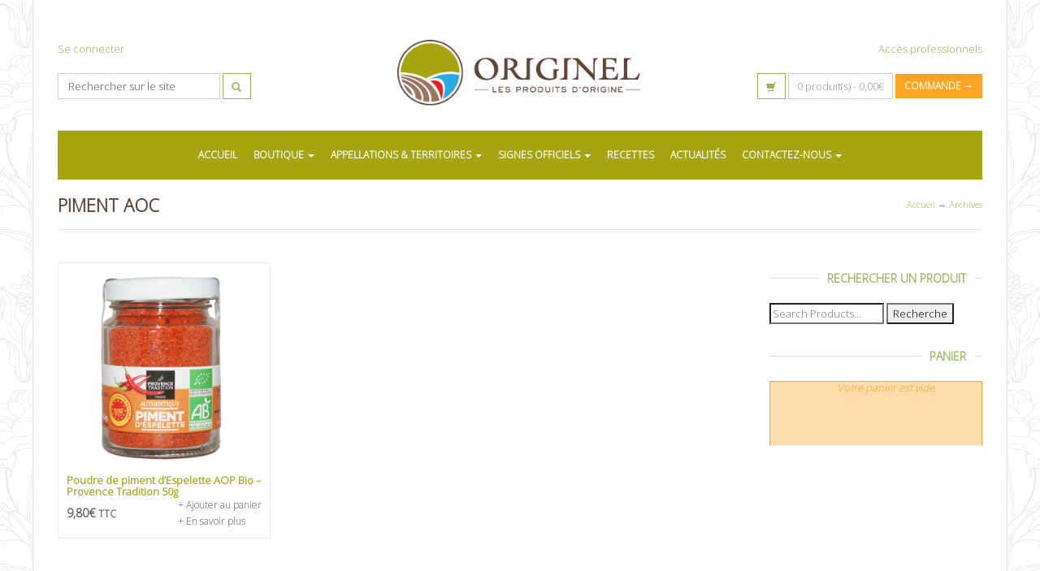

--- FILE ---
content_type: text/html; charset=UTF-8
request_url: https://www.produits-origine.com/etiquette-produit/piment-aoc/
body_size: 17806
content:


	 
  

<!DOCTYPE html>
<html lang="fr-FR">
  <head>
    <meta http-equiv="Content-Type" content="text/html; charset=UTF-8" />
    
	
		<meta name="keywords" content="Appellation d&#039;origine, Produits d&#039;origine contrôlée, Qualité, AOP, AOC, IGP, épicerie en ligne, épicerie fine, produits sous signe officiel de qualité, Boutique appellations, Produits de qualité, Produits contrôlés, label rouge, STG, Indication géographique protégée, Appellation d&#039;origine protégée, Spécialité traditionnelle garantie, authentiques produits de terroirs">
			<meta name="description" content="Site web d’information avec épicerie en ligne réservée aux produits de terroir sous signe officiel de qualité et d&#039;origine : appellations d&#039;origine et indications géographiques garanties IGP, AOP, AOC, STG et label rouge"> 
	
	
<meta name="viewport" content="width=device-width, initial-scale=1.0, maximum-scale=1.0">
    
<link rel="shortcut icon" href="https://produits-origine.com/wp-content/uploads/icon-iphone-1.png">  
<link rel="apple-touch-icon-precomposed" sizes="144x144" href="https://produits-origine.com/wp-content/uploads/icon-retina-1.png"><link rel="apple-touch-icon-precomposed" sizes="114x114" href="https://produits-origine.com/wp-content/uploads/icon-retina-1.png"><link rel="apple-touch-icon-precomposed" sizes="72x72" href="https://produits-origine.com/wp-content/uploads/icon-ipad-1.png"><link rel="apple-touch-icon-precomposed" href="https://produits-origine.com/wp-content/uploads/icon-iphone-1.png">
    <meta name='robots' content='index, follow, max-image-preview:large, max-snippet:-1, max-video-preview:-1' />

	<!-- This site is optimized with the Yoast SEO plugin v23.5 - https://yoast.com/wordpress/plugins/seo/ -->
	<title>piment AOC Archives - Originel</title>
	<link rel="canonical" href="https://www.produits-origine.com/etiquette-produit/piment-aoc/" />
	<meta property="og:locale" content="fr_FR" />
	<meta property="og:type" content="article" />
	<meta property="og:title" content="piment AOC Archives - Originel" />
	<meta property="og:url" content="https://www.produits-origine.com/etiquette-produit/piment-aoc/" />
	<meta property="og:site_name" content="Originel" />
	<meta name="twitter:card" content="summary_large_image" />
	<script type="application/ld+json" class="yoast-schema-graph">{"@context":"https://schema.org","@graph":[{"@type":"CollectionPage","@id":"https://www.produits-origine.com/etiquette-produit/piment-aoc/","url":"https://www.produits-origine.com/etiquette-produit/piment-aoc/","name":"piment AOC Archives - Originel","isPartOf":{"@id":"https://www.produits-origine.com/#website"},"primaryImageOfPage":{"@id":"https://www.produits-origine.com/etiquette-produit/piment-aoc/#primaryimage"},"image":{"@id":"https://www.produits-origine.com/etiquette-produit/piment-aoc/#primaryimage"},"thumbnailUrl":"https://www.produits-origine.com/wp-content/uploads/poudre-de-piment-d-espelette-aop-bio-provence-tradition.png","breadcrumb":{"@id":"https://www.produits-origine.com/etiquette-produit/piment-aoc/#breadcrumb"},"inLanguage":"fr-FR"},{"@type":"ImageObject","inLanguage":"fr-FR","@id":"https://www.produits-origine.com/etiquette-produit/piment-aoc/#primaryimage","url":"https://www.produits-origine.com/wp-content/uploads/poudre-de-piment-d-espelette-aop-bio-provence-tradition.png","contentUrl":"https://www.produits-origine.com/wp-content/uploads/poudre-de-piment-d-espelette-aop-bio-provence-tradition.png","width":1000,"height":1000,"caption":"poudre-de-piment-d-espelette-aop-bio-provence-tradition"},{"@type":"BreadcrumbList","@id":"https://www.produits-origine.com/etiquette-produit/piment-aoc/#breadcrumb","itemListElement":[{"@type":"ListItem","position":1,"name":"Accueil","item":"https://www.produits-origine.com/"},{"@type":"ListItem","position":2,"name":"piment AOC"}]},{"@type":"WebSite","@id":"https://www.produits-origine.com/#website","url":"https://www.produits-origine.com/","name":"Originel produits-origine.com","description":"Les produits d&#039;origine","publisher":{"@id":"https://www.produits-origine.com/#organization"},"potentialAction":[{"@type":"SearchAction","target":{"@type":"EntryPoint","urlTemplate":"https://www.produits-origine.com/?s={search_term_string}"},"query-input":{"@type":"PropertyValueSpecification","valueRequired":true,"valueName":"search_term_string"}}],"inLanguage":"fr-FR"},{"@type":"Organization","@id":"https://www.produits-origine.com/#organization","name":"ORIGINEL","url":"https://www.produits-origine.com/","logo":{"@type":"ImageObject","inLanguage":"fr-FR","@id":"https://www.produits-origine.com/#/schema/logo/image/","url":"https://www.produits-origine.com/wp-content/uploads/logo-originel.png","contentUrl":"https://www.produits-origine.com/wp-content/uploads/logo-originel.png","width":434,"height":117,"caption":"ORIGINEL"},"image":{"@id":"https://www.produits-origine.com/#/schema/logo/image/"},"sameAs":["https://www.facebook.com/produits.origine/","https://www.instagram.com/originel_sas"]}]}</script>
	<!-- / Yoast SEO plugin. -->


<link rel='dns-prefetch' href='//fonts.googleapis.com' />
<link rel="alternate" type="application/rss+xml" title="Originel &raquo; Flux" href="https://www.produits-origine.com/feed/" />
<link rel="alternate" type="application/rss+xml" title="Originel &raquo; Flux des commentaires" href="https://www.produits-origine.com/comments/feed/" />
<link rel="alternate" type="application/rss+xml" title="Flux pour Originel &raquo; piment AOC Étiquette" href="https://www.produits-origine.com/etiquette-produit/piment-aoc/feed/" />
<script type="text/javascript">
/* <![CDATA[ */
window._wpemojiSettings = {"baseUrl":"https:\/\/s.w.org\/images\/core\/emoji\/14.0.0\/72x72\/","ext":".png","svgUrl":"https:\/\/s.w.org\/images\/core\/emoji\/14.0.0\/svg\/","svgExt":".svg","source":{"concatemoji":"https:\/\/www.produits-origine.com\/wp-includes\/js\/wp-emoji-release.min.js?ver=6.4.7"}};
/*! This file is auto-generated */
!function(i,n){var o,s,e;function c(e){try{var t={supportTests:e,timestamp:(new Date).valueOf()};sessionStorage.setItem(o,JSON.stringify(t))}catch(e){}}function p(e,t,n){e.clearRect(0,0,e.canvas.width,e.canvas.height),e.fillText(t,0,0);var t=new Uint32Array(e.getImageData(0,0,e.canvas.width,e.canvas.height).data),r=(e.clearRect(0,0,e.canvas.width,e.canvas.height),e.fillText(n,0,0),new Uint32Array(e.getImageData(0,0,e.canvas.width,e.canvas.height).data));return t.every(function(e,t){return e===r[t]})}function u(e,t,n){switch(t){case"flag":return n(e,"\ud83c\udff3\ufe0f\u200d\u26a7\ufe0f","\ud83c\udff3\ufe0f\u200b\u26a7\ufe0f")?!1:!n(e,"\ud83c\uddfa\ud83c\uddf3","\ud83c\uddfa\u200b\ud83c\uddf3")&&!n(e,"\ud83c\udff4\udb40\udc67\udb40\udc62\udb40\udc65\udb40\udc6e\udb40\udc67\udb40\udc7f","\ud83c\udff4\u200b\udb40\udc67\u200b\udb40\udc62\u200b\udb40\udc65\u200b\udb40\udc6e\u200b\udb40\udc67\u200b\udb40\udc7f");case"emoji":return!n(e,"\ud83e\udef1\ud83c\udffb\u200d\ud83e\udef2\ud83c\udfff","\ud83e\udef1\ud83c\udffb\u200b\ud83e\udef2\ud83c\udfff")}return!1}function f(e,t,n){var r="undefined"!=typeof WorkerGlobalScope&&self instanceof WorkerGlobalScope?new OffscreenCanvas(300,150):i.createElement("canvas"),a=r.getContext("2d",{willReadFrequently:!0}),o=(a.textBaseline="top",a.font="600 32px Arial",{});return e.forEach(function(e){o[e]=t(a,e,n)}),o}function t(e){var t=i.createElement("script");t.src=e,t.defer=!0,i.head.appendChild(t)}"undefined"!=typeof Promise&&(o="wpEmojiSettingsSupports",s=["flag","emoji"],n.supports={everything:!0,everythingExceptFlag:!0},e=new Promise(function(e){i.addEventListener("DOMContentLoaded",e,{once:!0})}),new Promise(function(t){var n=function(){try{var e=JSON.parse(sessionStorage.getItem(o));if("object"==typeof e&&"number"==typeof e.timestamp&&(new Date).valueOf()<e.timestamp+604800&&"object"==typeof e.supportTests)return e.supportTests}catch(e){}return null}();if(!n){if("undefined"!=typeof Worker&&"undefined"!=typeof OffscreenCanvas&&"undefined"!=typeof URL&&URL.createObjectURL&&"undefined"!=typeof Blob)try{var e="postMessage("+f.toString()+"("+[JSON.stringify(s),u.toString(),p.toString()].join(",")+"));",r=new Blob([e],{type:"text/javascript"}),a=new Worker(URL.createObjectURL(r),{name:"wpTestEmojiSupports"});return void(a.onmessage=function(e){c(n=e.data),a.terminate(),t(n)})}catch(e){}c(n=f(s,u,p))}t(n)}).then(function(e){for(var t in e)n.supports[t]=e[t],n.supports.everything=n.supports.everything&&n.supports[t],"flag"!==t&&(n.supports.everythingExceptFlag=n.supports.everythingExceptFlag&&n.supports[t]);n.supports.everythingExceptFlag=n.supports.everythingExceptFlag&&!n.supports.flag,n.DOMReady=!1,n.readyCallback=function(){n.DOMReady=!0}}).then(function(){return e}).then(function(){var e;n.supports.everything||(n.readyCallback(),(e=n.source||{}).concatemoji?t(e.concatemoji):e.wpemoji&&e.twemoji&&(t(e.twemoji),t(e.wpemoji)))}))}((window,document),window._wpemojiSettings);
/* ]]> */
</script>
<link rel='stylesheet' id='svc-fontawosem-css-css' href='https://www.produits-origine.com/wp-content/plugins/svc-post-grid-addon/assets/css/font-awesome.min.css?ver=6.4.7' type='text/css' media='all' />
<link rel='stylesheet' id='svc-front-css-css' href='https://www.produits-origine.com/wp-content/plugins/svc-post-grid-addon/assets/css/front.css?ver=6.4.7' type='text/css' media='all' />
<link rel='stylesheet' id='certishoppingSideBootomLineStylesheet-css' href='https://www.produits-origine.com/wp-content/plugins/certishopping-social-reviews-for-woocommerce/assets/css/bottom-line.css?ver=6.4.7' type='text/css' media='all' />
<link rel='stylesheet' id='layerslider-css' href='https://www.produits-origine.com/wp-content/plugins/LayerSlider/static/layerslider/css/layerslider.css?ver=6.1.0' type='text/css' media='all' />
<link rel='stylesheet' id='ls-google-fonts-css' href='https://fonts.googleapis.com/css?family=Lato:100,300,regular,700,900%7COpen+Sans:300%7CIndie+Flower:regular%7COswald:300,regular,700&#038;subset=latin%2Clatin-ext' type='text/css' media='all' />
<style id='wp-emoji-styles-inline-css' type='text/css'>

	img.wp-smiley, img.emoji {
		display: inline !important;
		border: none !important;
		box-shadow: none !important;
		height: 1em !important;
		width: 1em !important;
		margin: 0 0.07em !important;
		vertical-align: -0.1em !important;
		background: none !important;
		padding: 0 !important;
	}
</style>
<link rel='stylesheet' id='wp-block-library-css' href='https://www.produits-origine.com/wp-includes/css/dist/block-library/style.min.css?ver=6.4.7' type='text/css' media='all' />
<style id='classic-theme-styles-inline-css' type='text/css'>
/*! This file is auto-generated */
.wp-block-button__link{color:#fff;background-color:#32373c;border-radius:9999px;box-shadow:none;text-decoration:none;padding:calc(.667em + 2px) calc(1.333em + 2px);font-size:1.125em}.wp-block-file__button{background:#32373c;color:#fff;text-decoration:none}
</style>
<style id='global-styles-inline-css' type='text/css'>
body{--wp--preset--color--black: #000000;--wp--preset--color--cyan-bluish-gray: #abb8c3;--wp--preset--color--white: #ffffff;--wp--preset--color--pale-pink: #f78da7;--wp--preset--color--vivid-red: #cf2e2e;--wp--preset--color--luminous-vivid-orange: #ff6900;--wp--preset--color--luminous-vivid-amber: #fcb900;--wp--preset--color--light-green-cyan: #7bdcb5;--wp--preset--color--vivid-green-cyan: #00d084;--wp--preset--color--pale-cyan-blue: #8ed1fc;--wp--preset--color--vivid-cyan-blue: #0693e3;--wp--preset--color--vivid-purple: #9b51e0;--wp--preset--gradient--vivid-cyan-blue-to-vivid-purple: linear-gradient(135deg,rgba(6,147,227,1) 0%,rgb(155,81,224) 100%);--wp--preset--gradient--light-green-cyan-to-vivid-green-cyan: linear-gradient(135deg,rgb(122,220,180) 0%,rgb(0,208,130) 100%);--wp--preset--gradient--luminous-vivid-amber-to-luminous-vivid-orange: linear-gradient(135deg,rgba(252,185,0,1) 0%,rgba(255,105,0,1) 100%);--wp--preset--gradient--luminous-vivid-orange-to-vivid-red: linear-gradient(135deg,rgba(255,105,0,1) 0%,rgb(207,46,46) 100%);--wp--preset--gradient--very-light-gray-to-cyan-bluish-gray: linear-gradient(135deg,rgb(238,238,238) 0%,rgb(169,184,195) 100%);--wp--preset--gradient--cool-to-warm-spectrum: linear-gradient(135deg,rgb(74,234,220) 0%,rgb(151,120,209) 20%,rgb(207,42,186) 40%,rgb(238,44,130) 60%,rgb(251,105,98) 80%,rgb(254,248,76) 100%);--wp--preset--gradient--blush-light-purple: linear-gradient(135deg,rgb(255,206,236) 0%,rgb(152,150,240) 100%);--wp--preset--gradient--blush-bordeaux: linear-gradient(135deg,rgb(254,205,165) 0%,rgb(254,45,45) 50%,rgb(107,0,62) 100%);--wp--preset--gradient--luminous-dusk: linear-gradient(135deg,rgb(255,203,112) 0%,rgb(199,81,192) 50%,rgb(65,88,208) 100%);--wp--preset--gradient--pale-ocean: linear-gradient(135deg,rgb(255,245,203) 0%,rgb(182,227,212) 50%,rgb(51,167,181) 100%);--wp--preset--gradient--electric-grass: linear-gradient(135deg,rgb(202,248,128) 0%,rgb(113,206,126) 100%);--wp--preset--gradient--midnight: linear-gradient(135deg,rgb(2,3,129) 0%,rgb(40,116,252) 100%);--wp--preset--font-size--small: 13px;--wp--preset--font-size--medium: 20px;--wp--preset--font-size--large: 36px;--wp--preset--font-size--x-large: 42px;--wp--preset--spacing--20: 0.44rem;--wp--preset--spacing--30: 0.67rem;--wp--preset--spacing--40: 1rem;--wp--preset--spacing--50: 1.5rem;--wp--preset--spacing--60: 2.25rem;--wp--preset--spacing--70: 3.38rem;--wp--preset--spacing--80: 5.06rem;--wp--preset--shadow--natural: 6px 6px 9px rgba(0, 0, 0, 0.2);--wp--preset--shadow--deep: 12px 12px 50px rgba(0, 0, 0, 0.4);--wp--preset--shadow--sharp: 6px 6px 0px rgba(0, 0, 0, 0.2);--wp--preset--shadow--outlined: 6px 6px 0px -3px rgba(255, 255, 255, 1), 6px 6px rgba(0, 0, 0, 1);--wp--preset--shadow--crisp: 6px 6px 0px rgba(0, 0, 0, 1);}:where(.is-layout-flex){gap: 0.5em;}:where(.is-layout-grid){gap: 0.5em;}body .is-layout-flow > .alignleft{float: left;margin-inline-start: 0;margin-inline-end: 2em;}body .is-layout-flow > .alignright{float: right;margin-inline-start: 2em;margin-inline-end: 0;}body .is-layout-flow > .aligncenter{margin-left: auto !important;margin-right: auto !important;}body .is-layout-constrained > .alignleft{float: left;margin-inline-start: 0;margin-inline-end: 2em;}body .is-layout-constrained > .alignright{float: right;margin-inline-start: 2em;margin-inline-end: 0;}body .is-layout-constrained > .aligncenter{margin-left: auto !important;margin-right: auto !important;}body .is-layout-constrained > :where(:not(.alignleft):not(.alignright):not(.alignfull)){max-width: var(--wp--style--global--content-size);margin-left: auto !important;margin-right: auto !important;}body .is-layout-constrained > .alignwide{max-width: var(--wp--style--global--wide-size);}body .is-layout-flex{display: flex;}body .is-layout-flex{flex-wrap: wrap;align-items: center;}body .is-layout-flex > *{margin: 0;}body .is-layout-grid{display: grid;}body .is-layout-grid > *{margin: 0;}:where(.wp-block-columns.is-layout-flex){gap: 2em;}:where(.wp-block-columns.is-layout-grid){gap: 2em;}:where(.wp-block-post-template.is-layout-flex){gap: 1.25em;}:where(.wp-block-post-template.is-layout-grid){gap: 1.25em;}.has-black-color{color: var(--wp--preset--color--black) !important;}.has-cyan-bluish-gray-color{color: var(--wp--preset--color--cyan-bluish-gray) !important;}.has-white-color{color: var(--wp--preset--color--white) !important;}.has-pale-pink-color{color: var(--wp--preset--color--pale-pink) !important;}.has-vivid-red-color{color: var(--wp--preset--color--vivid-red) !important;}.has-luminous-vivid-orange-color{color: var(--wp--preset--color--luminous-vivid-orange) !important;}.has-luminous-vivid-amber-color{color: var(--wp--preset--color--luminous-vivid-amber) !important;}.has-light-green-cyan-color{color: var(--wp--preset--color--light-green-cyan) !important;}.has-vivid-green-cyan-color{color: var(--wp--preset--color--vivid-green-cyan) !important;}.has-pale-cyan-blue-color{color: var(--wp--preset--color--pale-cyan-blue) !important;}.has-vivid-cyan-blue-color{color: var(--wp--preset--color--vivid-cyan-blue) !important;}.has-vivid-purple-color{color: var(--wp--preset--color--vivid-purple) !important;}.has-black-background-color{background-color: var(--wp--preset--color--black) !important;}.has-cyan-bluish-gray-background-color{background-color: var(--wp--preset--color--cyan-bluish-gray) !important;}.has-white-background-color{background-color: var(--wp--preset--color--white) !important;}.has-pale-pink-background-color{background-color: var(--wp--preset--color--pale-pink) !important;}.has-vivid-red-background-color{background-color: var(--wp--preset--color--vivid-red) !important;}.has-luminous-vivid-orange-background-color{background-color: var(--wp--preset--color--luminous-vivid-orange) !important;}.has-luminous-vivid-amber-background-color{background-color: var(--wp--preset--color--luminous-vivid-amber) !important;}.has-light-green-cyan-background-color{background-color: var(--wp--preset--color--light-green-cyan) !important;}.has-vivid-green-cyan-background-color{background-color: var(--wp--preset--color--vivid-green-cyan) !important;}.has-pale-cyan-blue-background-color{background-color: var(--wp--preset--color--pale-cyan-blue) !important;}.has-vivid-cyan-blue-background-color{background-color: var(--wp--preset--color--vivid-cyan-blue) !important;}.has-vivid-purple-background-color{background-color: var(--wp--preset--color--vivid-purple) !important;}.has-black-border-color{border-color: var(--wp--preset--color--black) !important;}.has-cyan-bluish-gray-border-color{border-color: var(--wp--preset--color--cyan-bluish-gray) !important;}.has-white-border-color{border-color: var(--wp--preset--color--white) !important;}.has-pale-pink-border-color{border-color: var(--wp--preset--color--pale-pink) !important;}.has-vivid-red-border-color{border-color: var(--wp--preset--color--vivid-red) !important;}.has-luminous-vivid-orange-border-color{border-color: var(--wp--preset--color--luminous-vivid-orange) !important;}.has-luminous-vivid-amber-border-color{border-color: var(--wp--preset--color--luminous-vivid-amber) !important;}.has-light-green-cyan-border-color{border-color: var(--wp--preset--color--light-green-cyan) !important;}.has-vivid-green-cyan-border-color{border-color: var(--wp--preset--color--vivid-green-cyan) !important;}.has-pale-cyan-blue-border-color{border-color: var(--wp--preset--color--pale-cyan-blue) !important;}.has-vivid-cyan-blue-border-color{border-color: var(--wp--preset--color--vivid-cyan-blue) !important;}.has-vivid-purple-border-color{border-color: var(--wp--preset--color--vivid-purple) !important;}.has-vivid-cyan-blue-to-vivid-purple-gradient-background{background: var(--wp--preset--gradient--vivid-cyan-blue-to-vivid-purple) !important;}.has-light-green-cyan-to-vivid-green-cyan-gradient-background{background: var(--wp--preset--gradient--light-green-cyan-to-vivid-green-cyan) !important;}.has-luminous-vivid-amber-to-luminous-vivid-orange-gradient-background{background: var(--wp--preset--gradient--luminous-vivid-amber-to-luminous-vivid-orange) !important;}.has-luminous-vivid-orange-to-vivid-red-gradient-background{background: var(--wp--preset--gradient--luminous-vivid-orange-to-vivid-red) !important;}.has-very-light-gray-to-cyan-bluish-gray-gradient-background{background: var(--wp--preset--gradient--very-light-gray-to-cyan-bluish-gray) !important;}.has-cool-to-warm-spectrum-gradient-background{background: var(--wp--preset--gradient--cool-to-warm-spectrum) !important;}.has-blush-light-purple-gradient-background{background: var(--wp--preset--gradient--blush-light-purple) !important;}.has-blush-bordeaux-gradient-background{background: var(--wp--preset--gradient--blush-bordeaux) !important;}.has-luminous-dusk-gradient-background{background: var(--wp--preset--gradient--luminous-dusk) !important;}.has-pale-ocean-gradient-background{background: var(--wp--preset--gradient--pale-ocean) !important;}.has-electric-grass-gradient-background{background: var(--wp--preset--gradient--electric-grass) !important;}.has-midnight-gradient-background{background: var(--wp--preset--gradient--midnight) !important;}.has-small-font-size{font-size: var(--wp--preset--font-size--small) !important;}.has-medium-font-size{font-size: var(--wp--preset--font-size--medium) !important;}.has-large-font-size{font-size: var(--wp--preset--font-size--large) !important;}.has-x-large-font-size{font-size: var(--wp--preset--font-size--x-large) !important;}
.wp-block-navigation a:where(:not(.wp-element-button)){color: inherit;}
:where(.wp-block-post-template.is-layout-flex){gap: 1.25em;}:where(.wp-block-post-template.is-layout-grid){gap: 1.25em;}
:where(.wp-block-columns.is-layout-flex){gap: 2em;}:where(.wp-block-columns.is-layout-grid){gap: 2em;}
.wp-block-pullquote{font-size: 1.5em;line-height: 1.6;}
</style>
<link rel='stylesheet' id='contact-form-7-css' href='https://www.produits-origine.com/wp-content/plugins/contact-form-7/includes/css/styles.css?ver=5.9.8' type='text/css' media='all' />
<link rel='stylesheet' id='woocommerce-layout-css' href='https://www.produits-origine.com/wp-content/plugins/woocommerce/assets/css/woocommerce-layout.css?ver=3.5.10' type='text/css' media='all' />
<link rel='stylesheet' id='woocommerce-smallscreen-css' href='https://www.produits-origine.com/wp-content/plugins/woocommerce/assets/css/woocommerce-smallscreen.css?ver=3.5.10' type='text/css' media='only screen and (max-width: 768px)' />
<link rel='stylesheet' id='woocommerce-general-css' href='https://www.produits-origine.com/wp-content/plugins/woocommerce/assets/css/woocommerce.css?ver=3.5.10' type='text/css' media='all' />
<style id='woocommerce-inline-inline-css' type='text/css'>
.woocommerce form .form-row .required { visibility: visible; }
</style>
<link rel='stylesheet' id='wpmtp-css-css' href='https://www.produits-origine.com/wp-content/plugins/wp-meet-the-team-shortcode-v2/lib/css/team.css?ver=6.4.7' type='text/css' media='all' />
<link rel='stylesheet' id='bootstrap-tooltip-css' href='https://www.produits-origine.com/wp-content/plugins/wp-meet-the-team-shortcode-v2/lib/css/bootstrap-tooltip.css?ver=6.4.7' type='text/css' media='all' />
<link rel='stylesheet' id='parent-style-css' href='https://www.produits-origine.com/wp-content/themes/123medicine/style.css?ver=6.4.7' type='text/css' media='all' />
<link rel='stylesheet' id='mediaBoxes-css' href='https://www.produits-origine.com/wp-content/themes/123medicine/assets/Multi_Purpose_Media_Boxes/plugin/css/mediaBoxes.css?ver=6.4.7' type='text/css' media='all' />
<link rel='stylesheet' id='lpd-style-css' href='https://www.produits-origine.com/wp-content/themes/Originel/style.css?ver=1.0' type='text/css' media='all' />
<style id='akismet-widget-style-inline-css' type='text/css'>

			.a-stats {
				--akismet-color-mid-green: #357b49;
				--akismet-color-white: #fff;
				--akismet-color-light-grey: #f6f7f7;

				max-width: 350px;
				width: auto;
			}

			.a-stats * {
				all: unset;
				box-sizing: border-box;
			}

			.a-stats strong {
				font-weight: 600;
			}

			.a-stats a.a-stats__link,
			.a-stats a.a-stats__link:visited,
			.a-stats a.a-stats__link:active {
				background: var(--akismet-color-mid-green);
				border: none;
				box-shadow: none;
				border-radius: 8px;
				color: var(--akismet-color-white);
				cursor: pointer;
				display: block;
				font-family: -apple-system, BlinkMacSystemFont, 'Segoe UI', 'Roboto', 'Oxygen-Sans', 'Ubuntu', 'Cantarell', 'Helvetica Neue', sans-serif;
				font-weight: 500;
				padding: 12px;
				text-align: center;
				text-decoration: none;
				transition: all 0.2s ease;
			}

			/* Extra specificity to deal with TwentyTwentyOne focus style */
			.widget .a-stats a.a-stats__link:focus {
				background: var(--akismet-color-mid-green);
				color: var(--akismet-color-white);
				text-decoration: none;
			}

			.a-stats a.a-stats__link:hover {
				filter: brightness(110%);
				box-shadow: 0 4px 12px rgba(0, 0, 0, 0.06), 0 0 2px rgba(0, 0, 0, 0.16);
			}

			.a-stats .count {
				color: var(--akismet-color-white);
				display: block;
				font-size: 1.5em;
				line-height: 1.4;
				padding: 0 13px;
				white-space: nowrap;
			}
		
</style>
<link rel='stylesheet' id='js_composer_front-css' href='https://www.produits-origine.com/wp-content/plugins/js_composer/assets/css/js_composer.min.css?ver=5.1' type='text/css' media='all' />
<link rel='stylesheet' id='woocommerce-css' href='https://www.produits-origine.com/wp-content/themes/123medicine/assets/css/woocommerce.css?ver=6.4.7' type='text/css' media='all' />
<link rel='stylesheet' id='responsive-css-css' href='https://www.produits-origine.com/wp-content/themes/123medicine/assets/css/responsive.css?ver=6.4.7' type='text/css' media='all' />
<link rel='stylesheet' id='sib-front-css-css' href='https://www.produits-origine.com/wp-content/plugins/mailin/css/mailin-front.css?ver=6.4.7' type='text/css' media='all' />
<script type="text/javascript" src="https://www.produits-origine.com/wp-content/plugins/LayerSlider/static/layerslider/js/greensock.js?ver=1.19.0" id="greensock-js"></script>
<script type="text/javascript" src="https://www.produits-origine.com/wp-includes/js/jquery/jquery.min.js?ver=3.7.1" id="jquery-core-js"></script>
<script type="text/javascript" src="https://www.produits-origine.com/wp-includes/js/jquery/jquery-migrate.min.js?ver=3.4.1" id="jquery-migrate-js"></script>
<script type="text/javascript" id="layerslider-js-extra">
/* <![CDATA[ */
var LS_Meta = {"v":"6.1.0"};
/* ]]> */
</script>
<script type="text/javascript" src="https://www.produits-origine.com/wp-content/plugins/LayerSlider/static/layerslider/js/layerslider.kreaturamedia.jquery.js?ver=6.1.0" id="layerslider-js"></script>
<script type="text/javascript" src="https://www.produits-origine.com/wp-content/plugins/LayerSlider/static/layerslider/js/layerslider.transitions.js?ver=6.1.0" id="layerslider-transitions-js"></script>
<script type="text/javascript" src="https://www.produits-origine.com/wp-content/plugins/woocommerce/assets/js/jquery-blockui/jquery.blockUI.min.js?ver=2.70" id="jquery-blockui-js"></script>
<script type="text/javascript" id="wc-add-to-cart-js-extra">
/* <![CDATA[ */
var wc_add_to_cart_params = {"ajax_url":"\/wp-admin\/admin-ajax.php","wc_ajax_url":"\/?wc-ajax=%%endpoint%%","i18n_view_cart":"Voir le panier","cart_url":"https:\/\/www.produits-origine.com\/panier\/","is_cart":"","cart_redirect_after_add":"no"};
/* ]]> */
</script>
<script type="text/javascript" src="https://www.produits-origine.com/wp-content/plugins/woocommerce/assets/js/frontend/add-to-cart.min.js?ver=3.5.10" id="wc-add-to-cart-js"></script>
<script type="text/javascript" src="https://www.produits-origine.com/wp-content/plugins/wp-meet-the-team-shortcode-v2/lib/js/jquery.browser.js?ver=6.4.7" id="browser-js"></script>
<script type="text/javascript" src="https://www.produits-origine.com/wp-content/plugins/wp-meet-the-team-shortcode-v2/lib/js/jquery.carouFredSel-6.2.1-packed.js?ver=6.4.7" id="carouFredSel-js"></script>
<script type="text/javascript" src="https://www.produits-origine.com/wp-content/plugins/wp-meet-the-team-shortcode-v2/lib/js/jquery.easing.js?ver=6.4.7" id="jquery-easing-js"></script>
<script type="text/javascript" src="https://www.produits-origine.com/wp-content/plugins/wp-meet-the-team-shortcode-v2/lib/js/bootstrap-tooltip.js?ver=6.4.7" id="bootstrap-tooltip-js"></script>
<script type="text/javascript" src="https://www.produits-origine.com/wp-content/plugins/wp-meet-the-team-shortcode-v2/lib/js/custom.js?ver=6.4.7" id="wpmtp-js"></script>
<script type="text/javascript" src="https://www.produits-origine.com/wp-content/plugins/js_composer/assets/js/vendors/woocommerce-add-to-cart.js?ver=5.1" id="vc_woocommerce-add-to-cart-js-js"></script>
<script type="text/javascript" src="https://maps.google.com/maps/api/js?key=AIzaSyCemUckmfjVZ6T3pxtvtXsImjqK6HWvNyA&amp;libraries=geometry%2Cplaces%2Cweather%2Cpanoramio%2Cdrawing&amp;language=fr&amp;ver=6.4.7" id="wpgmp-google-api-js"></script>
<script type="text/javascript" id="wpgmp-google-map-main-js-extra">
/* <![CDATA[ */
var wpgmp_local = {"select_radius":"Select Radius","search_placeholder":"Enter address or latitude or longitude or title or city or state or country or postal code here...","select":"Select","select_all":"Select All","select_category":"Select Category","all_location":"All","show_locations":"Show Locations","sort_by":"Sort by","wpgmp_not_working":"not working...","place_icon_url":"https:\/\/www.produits-origine.com\/wp-content\/plugins\/wp-google-map-gold\/assets\/images\/icons\/","wpgmp_location_no_results":"No results found.","wpgmp_route_not_avilable":"Route is not available for your requested route.","img_grid":"<span class='span_grid'><a class='wpgmp_grid'><img src='https:\/\/www.produits-origine.com\/wp-content\/plugins\/wp-google-map-gold\/assets\/images\/grid.png'><\/a><\/span>","img_list":"<span class='span_list'><a class='wpgmp_list'><img src='https:\/\/www.produits-origine.com\/wp-content\/plugins\/wp-google-map-gold\/assets\/images\/list.png'><\/a><\/span>","img_print":"<span class='span_print'><a class='wpgmp_print' onclick=jQuery('.wpgmp_print_listing').print()><img src='https:\/\/www.produits-origine.com\/wp-content\/plugins\/wp-google-map-gold\/assets\/images\/print.png'><\/a><\/span>","hide":"Hide","show":"Show","start_location":"Start Location","start_point":"Start Point","radius":"Radius","end_location":"End Location","take_current_location":"Take Current Location","center_location_message":"Your Location","driving":"Driving","bicycling":"Bicycling","walking":"Walking","transit":"Transit","metric":"metric","imperial":"imperial","find_direction":"Find Direction","miles":"Miles","km":"KM","show_amenities":"Show Amenities","find_location":"Find Locations","prev":"Prev","next":"Next"};
/* ]]> */
</script>
<script type="text/javascript" src="https://www.produits-origine.com/wp-content/plugins/wp-google-map-gold/assets/js/maps.js?ver=6.4.7" id="wpgmp-google-map-main-js"></script>
<script type="text/javascript" src="https://www.produits-origine.com/wp-content/themes/123medicine/assets/js/responsive.function.js?ver=6.4.7" id="responsive-js-js"></script>
<script type="text/javascript" id="sib-front-js-js-extra">
/* <![CDATA[ */
var sibErrMsg = {"invalidMail":"Veuillez entrer une adresse e-mail valide.","requiredField":"Veuillez compl\u00e9ter les champs obligatoires.","invalidDateFormat":"Veuillez entrer une date valide.","invalidSMSFormat":"Veuillez entrer une num\u00e9ro de t\u00e9l\u00e9phone valide."};
var ajax_sib_front_object = {"ajax_url":"https:\/\/www.produits-origine.com\/wp-admin\/admin-ajax.php","ajax_nonce":"a6e311c530","flag_url":"https:\/\/www.produits-origine.com\/wp-content\/plugins\/mailin\/img\/flags\/"};
/* ]]> */
</script>
<script type="text/javascript" src="https://www.produits-origine.com/wp-content/plugins/mailin/js/mailin-front.js?ver=1766390310" id="sib-front-js-js"></script>
<meta name="generator" content="Powered by LayerSlider 6.1.0 - Multi-Purpose, Responsive, Parallax, Mobile-Friendly Slider Plugin for WordPress." />
<!-- LayerSlider updates and docs at: https://layerslider.kreaturamedia.com -->
<link rel="https://api.w.org/" href="https://www.produits-origine.com/wp-json/" /><link rel="EditURI" type="application/rsd+xml" title="RSD" href="https://www.produits-origine.com/xmlrpc.php?rsd" />
<meta name="generator" content="WordPress 6.4.7" />
<meta name="generator" content="WooCommerce 3.5.10" />
    <style>
	.svc_post_grid_list_container{ display:none;}
	#loader {background-image: url("https://www.produits-origine.com/wp-content/plugins/svc-post-grid-addon/inc/../addons/post-grid/css/loader.GIF");}
	</style>
            <!-- Copyright protection script -->
        <meta http-equiv="imagetoolbar" content="no">
        <script>
            /*<![CDATA[*/
            document.oncontextmenu = function () {
                return false;
            };
            /*]]>*/
        </script>
        <script type="text/javascript">
            /*<![CDATA[*/
            document.onselectstart = function () {
                event = event || window.event;
                var custom_input = event.target || event.srcElement;

                if (custom_input.type !== "text" && custom_input.type !== "textarea" && custom_input.type !== "password") {
                    return false;
                } else {
                    return true;
                }

            };
            if (window.sidebar) {
                document.onmousedown = function (e) {
                    var obj = e.target;
                    if (obj.tagName.toUpperCase() === 'SELECT'
                        || obj.tagName.toUpperCase() === "INPUT"
                        || obj.tagName.toUpperCase() === "TEXTAREA"
                        || obj.tagName.toUpperCase() === "PASSWORD") {
                        return true;
                    } else {
                        return false;
                    }
                };
            }
            window.onload = function () {
                document.body.style.webkitTouchCallout = 'none';
                document.body.style.KhtmlUserSelect = 'none';
            }
            /*]]>*/
        </script>
        <script type="text/javascript">
            /*<![CDATA[*/
            if (parent.frames.length > 0) {
                top.location.replace(document.location);
            }
            /*]]>*/
        </script>
        <script type="text/javascript">
            /*<![CDATA[*/
            document.ondragstart = function () {
                return false;
            };
            /*]]>*/
        </script>
        <script type="text/javascript">

            document.addEventListener('DOMContentLoaded', () => {
                const overlay = document.createElement('div');
                overlay.id = 'overlay';

                Object.assign(overlay.style, {
                    position: 'fixed',
                    top: '0',
                    left: '0',
                    width: '100%',
                    height: '100%',
                    backgroundColor: 'rgba(255, 255, 255, 0.9)',
                    display: 'none',
                    zIndex: '9999'
                });

                document.body.appendChild(overlay);

                document.addEventListener('keydown', (event) => {
                    if (event.metaKey || event.ctrlKey) {
                        overlay.style.display = 'block';
                    }
                });

                document.addEventListener('keyup', (event) => {
                    if (!event.metaKey && !event.ctrlKey) {
                        overlay.style.display = 'none';
                    }
                });
            });
        </script>
        <style type="text/css">
            * {
                -webkit-touch-callout: none;
                -webkit-user-select: none;
                -moz-user-select: none;
                user-select: none;
            }

            img {
                -webkit-touch-callout: none;
                -webkit-user-select: none;
                -moz-user-select: none;
                user-select: none;
            }

            input,
            textarea,
            select {
                -webkit-user-select: auto;
            }
        </style>
        <!-- End Copyright protection script -->

        <!-- Source hidden -->

        <!--[if IE]><script src="https://www.produits-origine.com/wp-content/plugins/wp-meet-the-team-shortcode-v2/lib/js/iefix.js"></script><![endif]-->        <script src="https://certishopping.com/api/widget/v8/javascript/widgetv8.min.js?partner_id=hsBlYGv6akNuNFF&platform=woocommerce"></script>
        





<style>

.dropdown-menu section li a,
.dropdown-menu > li > a{
	font-size: 12px;
}

.navbar-nav > li > a{
	font-size: 12px;
}

.wordpress-123medicine.woocommerce-page #payment div.payment_box,
.input-text,
#shipping_country,
#billing_country,
#calc_shipping_state{
	font-size: 13px;
}

.dropdown-header,
.dropdown-menu,
.form-control,
body{
	font-size: 13px;
}

body{
	font-family:
    'Open Sans', 'Helvetica Neue', Helvetica, Arial, sans-serif;
}

h1,h2,h3,h4,h5,h6,.h1,.h2,.h3,.h4,.h5,.h6 {
	font-family:
    'Open Sans', 'Helvetica Neue', Helvetica, Arial, sans-serif;
}

</style>




<style>
/* bootstrap */
a {
  color: #fba525;
}
.nav a:hover .caret {
  border-top-color: #fba525;
  border-bottom-color: #fba525;
}
.navbar-nav > li > a:hover{
  color: #fba525;
}
.dropdown-menu > li > a:hover,
.dropdown-menu > li > a:focus {
  background-color: #fba525;
}
.dropdown-menu > .active > a,
.dropdown-menu > .active > a:hover,
.dropdown-menu > .active > a:focus {
  background-color: #fba525;
}
.navbar-toggle .icon-bar{
	background-color: #fba525;
}

.navbar .nav > li > .dropdown-menu:after {
  border-bottom: 10px solid #fba525;
}
.dropdown-menu {
  border: 5px solid #fba525;
}
.btn-primary.disabled, .btn-primary[disabled], fieldset[disabled] .btn-primary, .btn-primary.disabled:hover, .btn-primary[disabled]:hover, fieldset[disabled] .btn-primary:hover, .btn-primary.disabled:focus, .btn-primary[disabled]:focus, fieldset[disabled] .btn-primary:focus, .btn-primary.disabled:active, .btn-primary[disabled]:active, fieldset[disabled] .btn-primary:active, .btn-primary.disabled.active, .btn-primary.active[disabled], fieldset[disabled] .btn-primary.active{
	background-color: #95b558;
	border-color: #95b558;
}
.btn-primary {
  background-color: #fba525;
  border-color: #fba525;
}
/* application */
.thumb-menu-item a:hover img{
	border-color: #95b558;
}
.thumb-menu-item a:hover h5{
	color: #95b558;
}
.header-middle a {
  color: #95b558;
}
.header-middle .wpml-switcher a:hover,
.left-header li a:hover,
.right-header li a:hover{
  color: #95b558}
.lpd_breadcrumb a,
.lpd_breadcrumb .current{
  color: #95b558;
}
.dropdown-menu section li a:focus,
.dropdown-menu section li a:hover {
  background-color: #fba525;
}
.view_cart-btn .halflings:before,
.header-search .btn .halflings:before{
	color: #95b558;
}
.view_cart-btn,
.header-search .btn{
	border: 1px solid #95b558;
}
.view_cart-btn:hover .halflings:before,
.header-search .btn:hover .halflings:before{
	color: #fba525;
}
.view_cart-btn:hover,
.header-search .btn:hover{
	border: 1px solid #fba525;
}
.right-header li a:hover{
	color: #95b558;
}
#logo h5{
	color: #fba525;
}
.single-post-meta a:hover .halflings:before,
.blog-post-meta a:hover .halflings:before,
.single-post-meta a:hover,
.blog-post-meta a:hover{
	color: #fba525;
}
#footer-bottom a{
	color: #95b558;
}
#footer-bottom .footer-menu li a:hover{
	color: #95b558;
}
.widget.widget_pages ul li a:hover:before,
.widget.widget_nav_menu ul li a:hover:before,
.widget.widget_login ul li a:hover:before,
.widget.widget_meta ul li a:hover:before,
.widget.widget_categories ul li a:hover:before,
.widget.widget_archive ul li a:hover:before,
.widget.widget_recent_comments ul li a:hover:before,
.widget.widget_recent_entries ul li a:hover:before,
.widget.widget_rss ul li a:hover,
.widget.widget_pages ul li a:hover,
.widget.widget_nav_menu ul li a:hover,
.widget.widget_login ul li a:hover,
.widget.widget_meta ul li a:hover,
.widget.widget_categories ul li a:hover,
.widget.widget_archive ul li a:hover,
.widget.widget_recent_comments ul li a:hover,
.widget.widget_recent_entries ul li a:hover{
	color: #fba525;
}
.footer .widget.widget_pages ul li a:hover:before,
.footer .widget.widget_nav_menu ul li a:hover:before,
.footer .widget.widget_login ul li a:hover:before,
.footer .widget.widget_meta ul li a:hover:before,
.footer .widget.widget_categories ul li a:hover:before,
.footer .widget.widget_archive ul li a:hover:before,
.footer .widget.widget_recent_comments ul li a:hover:before,
.footer .widget.widget_recent_entries ul li a:hover:before,
.footer .widget.widget_rss ul li a:hover,
.footer .widget.widget_pages ul li a:hover,
.footer .widget.widget_nav_menu ul li a:hover,
.footer .widget.widget_login ul li a:hover,
.footer .widget.widget_meta ul li a:hover,
.footer .widget.widget_categories ul li a:hover,
.footer .widget.widget_archive ul li a:hover,
.footer .widget.widget_recent_comments ul li a:hover,
.footer .widget.widget_recent_entries ul li a:hover{
	color: #95b558;
}
.tagcloud a:hover,
.tags a:hover{
	border-color: #fba525;
	background-color: #fba525;
}

.footer .tagcloud a:hover,
.footer .tags a:hover{
	border-color: #95b558;
	background-color: #95b558;
}
/* Multi Purpose Media Boxes */
.box:hover .box-caption .box-title{
  color: #fba525;
}
.category-navbar li.select a{
  background-color: #fba525;
}
.category-navbar li a:hover{
  background-color: #95b558;
}
.hover-lightbox, .hover-url, .hover-iframe{
  background-color: #fba525;
}
/* shoprcodes */
.dropcap{
	background: #fba525;
}
.dropcap1{
	background: #95b558;
}
/* elements */
.mega-icon{
	background-color: #fba525; 
}
.mega-icon:hover{
	background-color: #95b558; 
}
.lpd-portfolio-item .title a:hover,
.lpd-portfolio-item .portfolio-categories a:hover,
.lpd-portfolio-item .news-meta a:hover,
.lpd-portfolio-item .news-meta a:hover .halflings:before{
	color: #fba525;
}
.lpd-portfolio-item:hover{
    border-color: #95b558;
}
.meta-block:hover{
    border-color: #95b558;
}
.meta-block:hover .sep-border{
	background: #95b558;
}
.iconitem:hover .glyphicons:before{
	color: #fba525;
}
.iconitem:hover .content{
	border-color: #fba525;
}
blockquote:hover{
	color: #95b558;
	border-color: #95b558;
}
.callout:hover{
	border-color: #95b558;
}
.callout:hover .sep-border{
	background: #95b558;
}
.vc_lpd_testiomonial:hover .testiomonial_content{
	color: #95b558;
	border-color: #95b558;
}
.vc_lpd_testiomonial:hover .testiomonial_content:before{
	border-top-color: #95b558}
/* woocommerece */
.product-category a:hover{
	border-color: #fba525;
}
ul.lpd-products li.product.product-category:hover .product-category-title{
	background-color: #fba525;
}
.wordpress-123medicine .woocommerce .woocommerce-breadcrumb a:hover,
.wordpress-123medicine.woocommerce-page .woocommerce-breadcrumb a:hover{
	color: #fba525;
}
ul.lpd-products li.product:hover .item-navigation a{
	color: #95b558;
}
ul.lpd-products li.product .item-navigation a:hover{
	color: #fba525;
}
ul.lpd-products li.product:hover h3{
	color: #95b558;
}
ul.lpd-products li.product:hover .product-item-wrap {
	border: 1px solid #95b558;
}
.wordpress-123medicine .woocommerce .star-rating span:before,
.wordpress-123medicine.woocommerce-page .star-rating span:before,
.wordpress-123medicine .woocommerce .star-rating:before,
.wordpress-123medicine.woocommerce-page .star-rating:before{
	color: #fba525;
}
.wordpress-123medicine.woocommerce-page .quantity .plus:hover,
.wordpress-123medicine.woocommerce-page .quantity .minus:hover{
	color: #95b558;
    border-color: #95b558;
}
.wordpress-123medicine.woocommerce-page div.product form.cart .group_table td.label a:hover{
	color: #fba525;
}
.wordpress-123medicine.woocommerce-page div.product div.images .thumbnails a:hover img{
    border-color: #95b558;
}
.wordpress-123medicine.woocommerce-page .woocommerce-tabs #reviews #comments ol.commentlist li:hover img.avatar{
    border-color: #95b558;
}
.wordpress-123medicine .woocommerce table.cart a.remove:hover, .wordpress-123medicine.woocommerce-page table.cart a.remove:hover{
	background-color: #95b558;
}
.wordpress-123medicine.woocommerce-page form.login:hover, .wordpress-123medicine.woocommerce-page form.checkout_coupon:hover, .wordpress-123medicine.woocommerce-page form.register:hover{
	border-color: #95b558;
}
#checkout-accordion .accordion-group:hover{
	border-color: #95b558;
}
.wordpress-123medicine .woocommerce ul.cart_list li a:hover,
.wordpress-123medicine.woocommerce-page ul.cart_list li a:hover,
.wordpress-123medicine .woocommerce ul.product_list_widget li a:hover,
.wordpress-123medicine.woocommerce-page ul.product_list_widget li a:hover{
	color: #fba525;
}
.wordpress-123medicine .woocommerce ul.cart_list li a:hover img,
.wordpress-123medicine.woocommerce-page ul.cart_list li a:hover img,
.wordpress-123medicine .woocommerce ul.product_list_widget li a:hover img,
.wordpress-123medicine.woocommerce-page ul.product_list_widget li a:hover img{
	border-color: #fba525;
}
.wordpress-123medicine .footer .woocommerce ul.cart_list li a:hover,
.wordpress-123medicine.woocommerce-page .footer ul.cart_list li a:hover,
.wordpress-123medicine .footer .woocommerce ul.product_list_widget li a:hover,
.wordpress-123medicine.woocommerce-page .footer ul.product_list_widget li a:hover{
	color: #95b558;
}
.wordpress-123medicine .footer .woocommerce ul.cart_list li a:hover img,
.wordpress-123medicine.woocommerce-page .footer ul.cart_list li a:hover img,
.wordpress-123medicine .footer .woocommerce ul.product_list_widget li a:hover img,
.wordpress-123medicine.woocommerce-page .footer ul.product_list_widget li a:hover img{
	border-color: #95b558;
}
.widget_product_categories ul li a:hover{
	color: #fba525;
}
.woocommerce .widget_layered_nav ul li a:hover,
.woocommerce-page .widget_layered_nav ul li a:hover{
	color: #fba525;
}
.footer .widget_product_categories ul li a:hover{
	color: #95b558;
}
.woocommerce .footer .widget_layered_nav ul li a:hover,
.woocommerce-page .footer .widget_layered_nav ul li a:hover{
	color: #95b558;
}
</style>


<style>.lpd-onsale-2,.lpd-onsale{background:#adc429;}</style>
	<noscript><style>.woocommerce-product-gallery{ opacity: 1 !important; }</style></noscript>
	<style type="text/css">.recentcomments a{display:inline !important;padding:0 !important;margin:0 !important;}</style><meta name="generator" content="Powered by Visual Composer - drag and drop page builder for WordPress."/>
<!--[if lte IE 9]><link rel="stylesheet" type="text/css" href="https://www.produits-origine.com/wp-content/plugins/js_composer/assets/css/vc_lte_ie9.min.css" media="screen"><![endif]--><script type="text/javascript" src="https://cdn.by.wonderpush.com/sdk/1.1/wonderpush-loader.min.js" async></script>
<script type="text/javascript">
  window.WonderPush = window.WonderPush || [];
  window.WonderPush.push(['init', {"customDomain":"https:\/\/www.produits-origine.com\/wp-content\/plugins\/mailin\/","serviceWorkerUrl":"wonderpush-worker-loader.min.js?webKey=450f2f5b3b47160e9e19858dc5d410bd9230886aebf67d5d12316b75609151af","frameUrl":"wonderpush.min.html","webKey":"450f2f5b3b47160e9e19858dc5d410bd9230886aebf67d5d12316b75609151af"}]);
</script><link rel="icon" href="https://www.produits-origine.com/wp-content/uploads/cropped-icon-retina-1-32x32.png" sizes="32x32" />
<link rel="icon" href="https://www.produits-origine.com/wp-content/uploads/cropped-icon-retina-1-192x192.png" sizes="192x192" />
<link rel="apple-touch-icon" href="https://www.produits-origine.com/wp-content/uploads/cropped-icon-retina-1-180x180.png" />
<meta name="msapplication-TileImage" content="https://www.produits-origine.com/wp-content/uploads/cropped-icon-retina-1-270x270.png" />
<noscript><style type="text/css"> .wpb_animate_when_almost_visible { opacity: 1; }</style></noscript>    
</head>
<body class="archive tax-product_tag term-piment-aoc term-774 woocommerce woocommerce-page woocommerce-no-js wordpress-123medicine wpb-js-composer js-comp-ver-5.1 vc_responsive">

<div id="body-wrap">
	<div id="header">
		<div class="header-middle">
			<div class="container">
				<div class="row">
					
<div class="col-md-4">
	<div class="header-left margin-search">
		
		<div class="lien-connexion">
			
							<a href="https://www.produits-origine.com/mon-compte/" title="Se connecter">Se connecter</a>
			
		</div>

							
		
		<div class="header-search">
	
					<form role="form" method="get" class="form-inline" action="https://www.produits-origine.com/">
				<input type="hidden" name="search" value="1">
			    <input type="input" class="form-control" id="s" name="s" placeholder="Rechercher sur le site">
				<button type="submit" class="btn"><span class="halflings search halflings-icon"></span></button>
			</form>
					
	</div>
	
		
	</div>
</div>
					
<div class="col-md-4">
		<div id="logo" class="img">
	    <h1><a href="https://www.produits-origine.com"><img alt="Originel" src="/wp-content/uploads/logo-originel.png"/></a></h1>
	</div>
	</div>					
<div class="col-md-4">
	
	<div class="header-right margin-cart">
	
		<div class="header-r-meta">
			<a href="https://www.produits-origine.com/espace-professionnels">Accès professionnels</a>													
		</div>
		
				
											
					<div class="header-cart">
						<a href="https://www.produits-origine.com/panier/" class="btn view_cart-btn" title="Voir mon panier &rarr;"><span class="halflings shopping-cart halflings-icon"></span></a>
						<div class="cart-total">0 produit(s)  -  <span class="woocommerce-Price-amount amount">0,00<span class="woocommerce-Price-currencySymbol">&euro;</span></span></div>
						<a href="https://www.produits-origine.com/commande/" class="btn btn-primary btn-sm checkout" title="Commande &rarr;">Commande &rarr;</a>
						
						<div class="cart-dropdown hidden-xs hidden-sm">
							
							<div class="header_cart_list">
							
															
									<div class="empty">Aucun produit dans le panier.</div>
							
															
							</div><!-- end product list -->
							
														
						</div>
						
					</div>
												
				
	</div>
</div>				</div>
				<div class="row">
					<div class="col-md-12"><div class="sep-border"></div></div>
				</div>
			</div>
		</div>
		<div class="header-bottom">
			<div class="container">
				<div class="row">
					<div class="col-md-12">
						
<div class="header-menu">
	<nav class="navbar" role="navigation">
		<div class="navbar-header">
		<button type="button" class="navbar-toggle" data-toggle="collapse" data-target=".navbar-ex1-collapse">
		  <span class="sr-only">Toggle navigation</span>
		  <span class="icon-bar"></span>
		  <span class="icon-bar"></span>
		  <span class="icon-bar"></span>
		</button>
		<span class="navbar-brand visible-xs">Navigation</span>
		</div>
		<div class="collapse navbar-collapse navbar-ex1-collapse dd-bold-font bold-font animation-dd">
			<div class="menu-logo"><img alt="Originel" src="/wp-content/uploads/logo-originel.png"/></div>						<ul id="menu-menu-principal" class="nav navbar-nav"><li id="menu-item-2833" class="menu-item menu-item-type-custom menu-item-object-custom menu-item-2833"><a href="http://produits-origine.com/">ACCUEIL</a></li>
<li id="menu-item-2934" class="menu-item menu-item-type-post_type menu-item-object-page menu-item-has-children menu-item-2934 dropdown"><a href="https://www.produits-origine.com/le-magasin-des-terroirs-lepicerie-fine-en-ligne/" data-toggle="dropdown" data-target="#" class="dropdown-toggle menu-shop">BOUTIQUE <span class="caret"></span></a>
<ul class="dropdown-menu none-type ">
	<li id="menu-item-4233" class="menu-item menu-item-type-post_type menu-item-object-page menu-item-4233"><a href="https://www.produits-origine.com/livraison-tarifs-2/">Livraison &#038; Tarifs</a></li>
	<li id="menu-item-52546" class="menu-item menu-item-type-taxonomy menu-item-object-product_cat menu-item-52546"><a href="https://www.produits-origine.com/categorie-produit/a-decouvrir-nouveaux-produits/">A découvrir / Nouveaux produits</a></li>
	<li id="menu-item-1263" class="menu-item menu-item-type-taxonomy menu-item-object-product_cat menu-item-1263"><a href="https://www.produits-origine.com/categorie-produit/promotions-anti-gaspi/">Promotions</a></li>
	<li id="menu-item-1256" class="menu-item menu-item-type-taxonomy menu-item-object-product_cat menu-item-has-children menu-item-1256 dropdown-submenu"><a href="https://www.produits-origine.com/categorie-produit/aperitifs-aop-igp-stg-labelrouge/">Petits plaisirs apéritifs</a>
	<ul class="dropdown-menu  ">
		<li id="menu-item-52184" class="menu-item menu-item-type-taxonomy menu-item-object-product_cat menu-item-52184"><a href="https://www.produits-origine.com/categorie-produit/aperitifs-aop-igp-stg-labelrouge/salaisons/">Charcuterie sèche</a></li>
		<li id="menu-item-52186" class="menu-item menu-item-type-taxonomy menu-item-object-product_cat menu-item-52186"><a href="https://www.produits-origine.com/categorie-produit/aperitifs-aop-igp-stg-labelrouge/patesterrines/">Pâtes &amp; Terrines</a></li>
		<li id="menu-item-52185" class="menu-item menu-item-type-taxonomy menu-item-object-product_cat menu-item-52185"><a href="https://www.produits-origine.com/categorie-produit/aperitifs-aop-igp-stg-labelrouge/olives/">Olives</a></li>
		<li id="menu-item-52372" class="menu-item menu-item-type-taxonomy menu-item-object-product_cat menu-item-52372"><a href="https://www.produits-origine.com/categorie-produit/aperitifs-aop-igp-stg-labelrouge/tapaslegumes/">Pickles et tapas de légumes</a></li>
		<li id="menu-item-52187" class="menu-item menu-item-type-taxonomy menu-item-object-product_cat menu-item-52187"><a href="https://www.produits-origine.com/categorie-produit/aperitifs-aop-igp-stg-labelrouge/tapenade/">Tapenades et sauces</a></li>
	</ul><div class='clearfix'></div>
</li>
	<li id="menu-item-1259" class="menu-item menu-item-type-taxonomy menu-item-object-product_cat menu-item-has-children menu-item-1259 dropdown-submenu"><a href="https://www.produits-origine.com/categorie-produit/huiles-epices-condiments/">Épices, moutardes &#038; condiments</a>
	<ul class="dropdown-menu  ">
		<li id="menu-item-52192" class="menu-item menu-item-type-taxonomy menu-item-object-product_cat menu-item-52192"><a href="https://www.produits-origine.com/categorie-produit/produits-conserve-label-rouge-igp-aop/aulx-oignons/">aulx et oignons</a></li>
		<li id="menu-item-52179" class="menu-item menu-item-type-taxonomy menu-item-object-product_cat menu-item-52179"><a href="https://www.produits-origine.com/categorie-produit/huiles-epices-condiments/epicesaromates/">Épices, herbes &amp; aromates</a></li>
		<li id="menu-item-52180" class="menu-item menu-item-type-taxonomy menu-item-object-product_cat menu-item-52180"><a href="https://www.produits-origine.com/categorie-produit/huiles-epices-condiments/moutardescondiments/">Moutardes &amp; Condiments</a></li>
		<li id="menu-item-52197" class="menu-item menu-item-type-taxonomy menu-item-object-product_cat menu-item-52197"><a href="https://www.produits-origine.com/categorie-produit/huiles-et-vinaigres-aop-igp/vinaigres-balsamiques-aop-igp/">Vinaigres balasamiques AOP et IGP</a></li>
		<li id="menu-item-52181" class="menu-item menu-item-type-taxonomy menu-item-object-product_cat menu-item-52181"><a href="https://www.produits-origine.com/categorie-produit/huiles-epices-condiments/poivres-afrique-asie/">Poivres IGP d&rsquo;Afrique et d&rsquo;Asie</a></li>
		<li id="menu-item-52182" class="menu-item menu-item-type-taxonomy menu-item-object-product_cat menu-item-52182"><a href="https://www.produits-origine.com/categorie-produit/huiles-epices-condiments/sels/">Sels</a></li>
	</ul><div class='clearfix'></div>
</li>
	<li id="menu-item-52113" class="menu-item menu-item-type-taxonomy menu-item-object-product_cat menu-item-has-children menu-item-52113 dropdown-submenu"><a href="https://www.produits-origine.com/categorie-produit/huiles-et-vinaigres-aop-igp/">Huiles et vinaigres AOP et IGP</a>
	<ul class="dropdown-menu  ">
		<li id="menu-item-52195" class="menu-item menu-item-type-taxonomy menu-item-object-product_cat menu-item-52195"><a href="https://www.produits-origine.com/categorie-produit/huiles-et-vinaigres-aop-igp/huiles-d-olive-aop/">Huiles d&rsquo;olive AOP</a></li>
		<li id="menu-item-52196" class="menu-item menu-item-type-taxonomy menu-item-object-product_cat menu-item-52196"><a href="https://www.produits-origine.com/categorie-produit/huiles-et-vinaigres-aop-igp/huiles-de-noix-aop/">Huiles de noix AOP</a></li>
	</ul><div class='clearfix'></div>
</li>
	<li id="menu-item-1260" class="menu-item menu-item-type-taxonomy menu-item-object-product_cat menu-item-has-children menu-item-1260 dropdown-submenu"><a href="https://www.produits-origine.com/categorie-produit/pates-riz-farines-legumes-aop-igp/">Riz, pâtes et légumes secs</a>
	<ul class="dropdown-menu  ">
		<li id="menu-item-52201" class="menu-item menu-item-type-taxonomy menu-item-object-product_cat menu-item-52201"><a href="https://www.produits-origine.com/categorie-produit/pates-riz-farines-legumes-aop-igp/farines/">Farines</a></li>
		<li id="menu-item-52202" class="menu-item menu-item-type-taxonomy menu-item-object-product_cat menu-item-52202"><a href="https://www.produits-origine.com/categorie-produit/pates-riz-farines-legumes-aop-igp/legumessecs/">Légumes secs</a></li>
		<li id="menu-item-52324" class="menu-item menu-item-type-taxonomy menu-item-object-product_cat menu-item-52324"><a href="https://www.produits-origine.com/categorie-produit/pates-riz-farines-legumes-aop-igp/pates-italiennes-igp/">Pâtes artisanales IGP</a></li>
		<li id="menu-item-52203" class="menu-item menu-item-type-taxonomy menu-item-object-product_cat menu-item-52203"><a href="https://www.produits-origine.com/categorie-produit/pates-riz-farines-legumes-aop-igp/riz-igp-cereales/">Riz IGP et autres céréales</a></li>
	</ul><div class='clearfix'></div>
</li>
	<li id="menu-item-3793" class="menu-item menu-item-type-taxonomy menu-item-object-product_cat menu-item-has-children menu-item-3793 dropdown-submenu"><a href="https://www.produits-origine.com/categorie-produit/produits-conserve-label-rouge-igp-aop/">Conserves Label rouge, IGP, AOP</a>
	<ul class="dropdown-menu  ">
		<li id="menu-item-52193" class="menu-item menu-item-type-taxonomy menu-item-object-product_cat menu-item-52193"><a href="https://www.produits-origine.com/categorie-produit/produits-conserve-label-rouge-igp-aop/conserveslegumes/">Conserves de légumes IGP</a></li>
		<li id="menu-item-52194" class="menu-item menu-item-type-taxonomy menu-item-object-product_cat menu-item-52194"><a href="https://www.produits-origine.com/categorie-produit/produits-conserve-label-rouge-igp-aop/racines-tubecules/">Plats cuisinés et conserves de viande</a></li>
		<li id="menu-item-52328" class="menu-item menu-item-type-taxonomy menu-item-object-product_cat menu-item-52328"><a href="https://www.produits-origine.com/categorie-produit/aperitifs-aop-igp-stg-labelrouge/patesterrines/">Pâtes &amp; Terrines</a></li>
	</ul><div class='clearfix'></div>
</li>
	<li id="menu-item-1261" class="menu-item menu-item-type-taxonomy menu-item-object-product_cat menu-item-has-children menu-item-1261 dropdown-submenu"><a href="https://www.produits-origine.com/categorie-produit/produits-de-la-mer-igp-lr/">Produits de la mer</a>
	<ul class="dropdown-menu  ">
		<li id="menu-item-52198" class="menu-item menu-item-type-taxonomy menu-item-object-product_cat menu-item-52198"><a href="https://www.produits-origine.com/categorie-produit/produits-de-la-mer-igp-lr/conservespoisson/">Conserves de poisson</a></li>
		<li id="menu-item-52199" class="menu-item menu-item-type-taxonomy menu-item-object-product_cat menu-item-52199"><a href="https://www.produits-origine.com/categorie-produit/produits-de-la-mer-igp-lr/soupespoisson/">Soupes de poisson</a></li>
		<li id="menu-item-52200" class="menu-item menu-item-type-taxonomy menu-item-object-product_cat menu-item-52200"><a href="https://www.produits-origine.com/categorie-produit/produits-de-la-mer-igp-lr/terrines-rillettes-mer/">Terrines et rillettes de poisson</a></li>
	</ul><div class='clearfix'></div>
</li>
	<li id="menu-item-1258" class="menu-item menu-item-type-taxonomy menu-item-object-product_cat menu-item-has-children menu-item-1258 dropdown-submenu"><a href="https://www.produits-origine.com/categorie-produit/miels-fruits-gourmandises/">Miels, fruits et gourmandises</a>
	<ul class="dropdown-menu  ">
		<li id="menu-item-52204" class="menu-item menu-item-type-taxonomy menu-item-object-product_cat menu-item-52204"><a href="https://www.produits-origine.com/categorie-produit/miels-fruits-gourmandises/bonbons-biscuits-traditionnels-igp/">Bonbons et biscuits traditionnels IGP AOP</a></li>
		<li id="menu-item-52205" class="menu-item menu-item-type-taxonomy menu-item-object-product_cat menu-item-52205"><a href="https://www.produits-origine.com/categorie-produit/miels-fruits-gourmandises/chocolat-igp/">Chocolat de Modica IGP</a></li>
		<li id="menu-item-52189" class="menu-item menu-item-type-taxonomy menu-item-object-product_cat menu-item-52189"><a href="https://www.produits-origine.com/categorie-produit/miels-fruits-gourmandises/confituresconserves/">Confitures &amp; crèmes de fruits secs IGP</a></li>
		<li id="menu-item-52190" class="menu-item menu-item-type-taxonomy menu-item-object-product_cat menu-item-52190"><a href="https://www.produits-origine.com/categorie-produit/miels-fruits-gourmandises/miels-igp-label-rouge-aop/">Miels IGP Label rouge et AOP</a></li>
		<li id="menu-item-52188" class="menu-item menu-item-type-taxonomy menu-item-object-product_cat menu-item-52188"><a href="https://www.produits-origine.com/categorie-produit/miels-fruits-gourmandises/nougats-tourons-igp/">Nougats et tourons IGP</a></li>
		<li id="menu-item-52191" class="menu-item menu-item-type-taxonomy menu-item-object-product_cat menu-item-52191"><a href="https://www.produits-origine.com/categorie-produit/miels-fruits-gourmandises/noisettes-pistaches-fruitssecs/">Noisettes pistaches et autres fruits secs</a></li>
	</ul><div class='clearfix'></div>
</li>
	<li id="menu-item-1257" class="menu-item menu-item-type-taxonomy menu-item-object-product_cat menu-item-1257"><a href="https://www.produits-origine.com/categorie-produit/vins-et-fromages-aoc-aop-igp/">Vins et fromages AOP &#038; IGP</a></li>
	<li id="menu-item-1287" class="menu-item menu-item-type-taxonomy menu-item-object-product_cat menu-item-has-children menu-item-1287 dropdown-submenu"><a href="https://www.produits-origine.com/categorie-produit/produits-d-ailleurs-aop-igp/">Produits d&rsquo;ailleurs</a>
	<ul class="dropdown-menu  ">
		<li id="menu-item-52178" class="menu-item menu-item-type-taxonomy menu-item-object-product_cat menu-item-52178"><a href="https://www.produits-origine.com/categorie-produit/produits-d-ailleurs-aop-igp/espagne/">Espagne</a></li>
		<li id="menu-item-52376" class="menu-item menu-item-type-taxonomy menu-item-object-product_cat menu-item-52376"><a href="https://www.produits-origine.com/categorie-produit/produits-d-ailleurs-aop-igp/grece-chypre/">Grèce et Chypre</a></li>
		<li id="menu-item-52177" class="menu-item menu-item-type-taxonomy menu-item-object-product_cat menu-item-52177"><a href="https://www.produits-origine.com/categorie-produit/produits-d-ailleurs-aop-igp/italie/">Italie</a></li>
		<li id="menu-item-52547" class="menu-item menu-item-type-taxonomy menu-item-object-product_cat menu-item-52547"><a href="https://www.produits-origine.com/categorie-produit/produits-d-ailleurs-aop-igp/autrescontinents/">Autres continents</a></li>
	</ul><div class='clearfix'></div>
</li>
</ul><div class='clearfix'></div>
</li>
<li id="menu-item-2719" class="menu-item menu-item-type-post_type menu-item-object-page menu-item-has-children menu-item-2719 dropdown"><a href="https://www.produits-origine.com/les-appellations/" data-toggle="dropdown" data-target="#" class="dropdown-toggle">APPELLATIONS &#038; TERRITOIRES <span class="caret"></span></a>
<ul class="dropdown-menu none-type ">
	<li id="menu-item-2712" class="menu-item menu-item-type-post_type menu-item-object-page menu-item-2712"><a href="https://www.produits-origine.com/les-appellations/">Les appellations</a></li>
	<li id="menu-item-2702" class="menu-item menu-item-type-post_type menu-item-object-page menu-item-2702"><a href="https://www.produits-origine.com/les-territoires/">Les territoires</a></li>
	<li id="menu-item-2701" class="menu-item menu-item-type-post_type menu-item-object-page menu-item-2701"><a href="https://www.produits-origine.com/les-regions/">Les régions</a></li>
</ul><div class='clearfix'></div>
</li>
<li id="menu-item-2674" class="menu-item menu-item-type-post_type menu-item-object-page menu-item-has-children menu-item-2674 dropdown"><a href="https://www.produits-origine.com/signes-identification-de-qualite-et-origine-siqo-aop-igp-stg-label-rouge/" data-toggle="dropdown" data-target="#" class="dropdown-toggle">SIGNES OFFICIELS <span class="caret"></span></a>
<ul class="dropdown-menu none-type ">
	<li id="menu-item-2668" class="menu-item menu-item-type-post_type menu-item-object-pages-labels menu-item-2668"><a href="https://www.produits-origine.com/labels/appellation-origine-protegee/">Appellation d&rsquo;origine protégée (AOP &#038; AOC)</a></li>
	<li id="menu-item-2661" class="menu-item menu-item-type-post_type menu-item-object-pages-labels menu-item-2661"><a href="https://www.produits-origine.com/labels/indication-geographique-protegee/">Indication Géographique Protégée (IGP)</a></li>
	<li id="menu-item-2662" class="menu-item menu-item-type-post_type menu-item-object-pages-labels menu-item-2662"><a href="https://www.produits-origine.com/labels/specialite-traditionnelle-garantie-stg/">Spécialité traditionnelle Garantie (STG)</a></li>
	<li id="menu-item-2660" class="menu-item menu-item-type-post_type menu-item-object-pages-labels menu-item-2660"><a href="https://www.produits-origine.com/labels/label-rouge/">Label Rouge</a></li>
	<li id="menu-item-2685" class="menu-item menu-item-type-post_type menu-item-object-pages-labels menu-item-2685"><a href="https://www.produits-origine.com/labels/agriculture-biologique/">Agriculture Biologique (AB)</a></li>
</ul><div class='clearfix'></div>
</li>
<li id="menu-item-2706" class="menu-item menu-item-type-post_type menu-item-object-page menu-item-2706"><a href="https://www.produits-origine.com/les-recettes/">RECETTES</a></li>
<li id="menu-item-2677" class="menu-item menu-item-type-post_type menu-item-object-page menu-item-2677"><a href="https://www.produits-origine.com/actualites/">ACTUALITÉS</a></li>
<li id="menu-item-2728" class="menu-item menu-item-type-custom menu-item-object-custom menu-item-has-children menu-item-2728 dropdown"><a href="#" data-toggle="dropdown" data-target="#" class="dropdown-toggle">CONTACTEZ-NOUS <span class="caret"></span></a>
<ul class="dropdown-menu none-type ">
	<li id="menu-item-4240" class="menu-item menu-item-type-post_type menu-item-object-page menu-item-4240"><a href="https://www.produits-origine.com/contact-vous-etes-un-particulier-2/">Vous êtes un particulier</a></li>
	<li id="menu-item-4241" class="menu-item menu-item-type-post_type menu-item-object-page menu-item-4241"><a href="https://www.produits-origine.com/contact-vous-etes-un-professionnel-2/">Vous êtes un professionnel</a></li>
</ul><div class='clearfix'></div>
</li>
</ul>					</div>
	</nav>
</div>					</div>
				</div>
			</div>
		</div>
	</div>

	


<div id="title-breadcrumb">
	<div class="container">
		<div class="row">
			<div class="col-md-12"><div class="sep-border-light"></div></div>
		</div>
		<div class="row">
			<div class="col-md-6">
			<h2>
		
	piment AOC				
</h2></div>
				<div class="col-md-6 hidden-sm hidden-xs">
				
											<div class="lpd_breadcrumb"><a href="https://www.produits-origine.com">Accueil</a>&nbsp;&rarr; <span class='current'>Archives</span></div>
													</div>

		</div>
		<div class="row">
			<div class="col-md-12"><div class="sep-border"></div></div>
		</div>

	</div>
</div>
<div id="main" class="inner-page ">
	<div class="container">
		<div class="row">
									<div class="col-md-9 page-content shop-page">
					
		
		
		
		
		
			<div class="woocommerce-notices-wrapper"></div>
			<ul class="lpd-products">
				
				
					<li class="col-md-4 post-51421 product type-product status-publish has-post-thumbnail liste-labels-agriculture-biologique liste-labels-appellation-origine-protegee product_cat-epicesaromates product_tag-aoc product_tag-appellation-origine-protegee product_tag-appellation-dorigine-controlee product_tag-appellation-dorigine-protegee product_tag-condiment-aop product_tag-cuisine-basque product_tag-ezpeletako-biperra product_tag-pays-basque-2 product_tag-piment-aoc product_tag-piment-despelette product_tag-poudre-de-piment-aoc first instock taxable shipping-taxable purchasable product-type-simple">

	<div class="product-item-wrap">

	<a href="https://www.produits-origine.com/produit/poudre-de-piment-d-espelette-aop-bio-provence-tradition/" class="woocommerce-LoopProduct-link woocommerce-loop-product__link">
		<div class="product-item-thumb-wrap"><a class="product-item-thumb" href="https://www.produits-origine.com/produit/poudre-de-piment-d-espelette-aop-bio-provence-tradition/" title="Ajouter au panier"><img width="580" height="580" src="https://www.produits-origine.com/wp-content/uploads/poudre-de-piment-d-espelette-aop-bio-provence-tradition-580x580.png" class="attachment-front-shop-thumb2 size-front-shop-thumb2 wp-post-image" alt="poudre-de-piment-d-espelette-aop-bio-provence-tradition" decoding="async" fetchpriority="high" srcset="https://www.produits-origine.com/wp-content/uploads/poudre-de-piment-d-espelette-aop-bio-provence-tradition-580x580.png 580w, https://www.produits-origine.com/wp-content/uploads/poudre-de-piment-d-espelette-aop-bio-provence-tradition-300x300.png 300w, https://www.produits-origine.com/wp-content/uploads/poudre-de-piment-d-espelette-aop-bio-provence-tradition-150x150.png 150w, https://www.produits-origine.com/wp-content/uploads/poudre-de-piment-d-espelette-aop-bio-provence-tradition-768x768.png 768w, https://www.produits-origine.com/wp-content/uploads/poudre-de-piment-d-espelette-aop-bio-provence-tradition-250x250.png 250w, https://www.produits-origine.com/wp-content/uploads/poudre-de-piment-d-espelette-aop-bio-provence-tradition-90x90.png 90w, https://www.produits-origine.com/wp-content/uploads/poudre-de-piment-d-espelette-aop-bio-provence-tradition-100x100.png 100w, https://www.produits-origine.com/wp-content/uploads/poudre-de-piment-d-espelette-aop-bio-provence-tradition-158x158.png 158w, https://www.produits-origine.com/wp-content/uploads/poudre-de-piment-d-espelette-aop-bio-provence-tradition-870x870.png 870w, https://www.produits-origine.com/wp-content/uploads/poudre-de-piment-d-espelette-aop-bio-provence-tradition-600x600.png 600w, https://www.produits-origine.com/wp-content/uploads/poudre-de-piment-d-espelette-aop-bio-provence-tradition.png 1000w" sizes="(max-width: 580px) 100vw, 580px" /></a></div>		
		
		<h3>Poudre de piment d&rsquo;Espelette AOP Bio &#8211; Provence Tradition 50g</h3>
		<div class="item-details clearfix">
			
	<span class="price"><span class="woocommerce-Price-amount amount">9,80<span class="woocommerce-Price-currencySymbol">&euro;</span></span> <small class="woocommerce-price-suffix">TTC</small></span>
								<div class="item-navigation nav_in_stock">
					<a rel="nofollow" href="/etiquette-produit/piment-aoc/?add-to-cart=51421" data-quantity="1" data-product_id="51421" data-product_sku="032.010P.F015" class="">+ Ajouter au panier</a>										<a href="https://www.produits-origine.com/produit/poudre-de-piment-d-espelette-aop-bio-provence-tradition/" class="">+ En savoir plus</a>
									</div>
						</div>

		
	</a><div class='certishopping bottomLine' 
                        certishopping-widget-product-stars
                        data-position='catalog'
                        data-product-id='51421'
                        data-product-sku='032.010P.F015'
                        data-partner-id='hsBlYGv6akNuNFF'
                        data-url='https://www.produits-origine.com/produit/poudre-de-piment-d-espelette-aop-bio-provence-tradition/' 
                        data-lang='fr'>
                    </div>	
	</div>

</li>

				
			</ul>
			
		
	            </div>
			
												<div class="col-md-3">
					    <div class="sidebar">
					    <div id="woocommerce_widget_cart-13" class="widget woocommerce widget_shopping_cart"><h4 class="title"><span class="align">Panier</span></h4><div class="hide_cart_widget_if_empty"><div class="widget_shopping_cart_content"></div></div></div><div id="woocommerce_product_search-2" class="widget woocommerce widget_product_search"><h4 class="title"><span class="align">Rechercher un produit</span></h4>
<form role="search" method="get" class="woocommerce-product-search" action="https://www.produits-origine.com/">
	<label class="screen-reader-text" for="woocommerce-product-search-field">Recherche pour :</label>
	<input type="search" id="woocommerce-product-search-field" class="search-field" placeholder="Search Products&hellip;" value="" name="s" title="Search for:" />
	<input type="submit" value="Recherche" />
	<input type="hidden" name="post_type" value="product" />
</form>
</div><div id="woocommerce_widget_cart-5" class="widget woocommerce widget_shopping_cart"><h4 class="title"><span class="align">Panier</span></h4><div class="widget_shopping_cart_content"></div></div>					    </div>
					</div>
										
		</div>
	</div>
</div>
	

</div><!-- END #wrap -->


<div id="footer">
	

			<div class="footer">
		<div class="container">
			<div class="row">
									<div class="col-md-3 one-column"><div id="woocommerce_widget_cart-4" class="widget woocommerce widget_shopping_cart"><h4 class="title">Panier</span></h4><div class="widget_shopping_cart_content"></div></div></div>
		<div class="col-md-3 one-column"><div id="recent-posts-3" class="widget widget_recent_entries">
		<h4 class="title">Articles récents</span></h4>
		<ul>
											<li>
					<a href="https://www.produits-origine.com/magret-seche-canard-a-foie-gras-du-sud-ouest-igp/">Le magret séché de canard à foie gras du Sud Ouest IGP</a>
									</li>
											<li>
					<a href="https://www.produits-origine.com/saucisson-sec-de-l-ile-de-beaute-igp/">Le saucisson sec de l&rsquo;Ile de Beauté IGP</a>
									</li>
											<li>
					<a href="https://www.produits-origine.com/nouveau-cioccolato-di-modica-igp-originel/">A découvrir : Cioccolato di Modica &#8211; Tipico Barocco</a>
									</li>
					</ul>

		</div></div><div class="col-md-3 one-column"><div id="recent-objects-3" class="widget widget_recent_objects"><h4 class="title">Articles récents</span></h4>				<ul>
											<li>
							<a href="https://www.produits-origine.com/magret-seche-canard-a-foie-gras-du-sud-ouest-igp/" title="Le magret séché de canard à foie gras du Sud Ouest IGP">
							Le magret séché de canard à foie gras du Sud Ouest IGP</a>
						</li>
											<li>
							<a href="https://www.produits-origine.com/saucisson-sec-de-l-ile-de-beaute-igp/" title="Le saucisson sec de l&rsquo;Ile de Beauté IGP">
							Le saucisson sec de l&rsquo;Ile de Beauté IGP</a>
						</li>
											<li>
							<a href="https://www.produits-origine.com/nouveau-cioccolato-di-modica-igp-originel/" title="A découvrir : Cioccolato di Modica &#8211; Tipico Barocco">
							A découvrir : Cioccolato di Modica &#8211; Tipico Barocco</a>
						</li>
											<li>
							<a href="https://www.produits-origine.com/nouveau-cioccolato-di-modica-igp-originel-2/" title="Souvenir : il y a 3 ans, le chocolat de Modica à l&rsquo;honneur sur TF1">
							Souvenir : il y a 3 ans, le chocolat de Modica à l&rsquo;honneur sur TF1</a>
						</li>
											<li>
							<a href="https://www.produits-origine.com/originel-tf1-label-igp-gage-de-qualite/" title="Originel sur TF1 pour promouvoir le label IGP">
							Originel sur TF1 pour promouvoir le label IGP</a>
						</li>
									</ul>
			</div></div><div class="col-md-3 one-column"><div id="text-5" class="widget widget_text"><h4 class="title">Suivez nous sur les réseaux sociaux</span></h4>			<div class="textwidget"><a href="https://facebook.com/produits.origine/" target="_blank" rel="noopener"><img class="alignnone size-full wp-image-3233" src="https://www.produits-origine.com/wp-content/uploads/facebook.png" alt="Icône Facebook" width="32" height="32" /> </a>
<a href="https://www.instagram.com/originel_sas/" target="_blank" rel="noopener"> <img class="alignnone size-full wp-image-3227" src="https://www.produits-origine.com/wp-content/uploads/instagram.png" alt="Icône Instagram" width="32" height="32" /></a>
 <a href="https://twitter.com/" target="_blank" rel="noopener"><img class="alignnone size-full wp-image-3228" src="https://www.produits-origine.com/wp-content/uploads/twitter.png" alt="Icône Tweeter" width="32" height="32" /></a>
</div>
		</div></div><div class="col-md-3 one-column"><div id="text-3" class="widget widget_text"><h4 class="title">S&rsquo;inscrire à la newsletter</span></h4>			<div class="textwidget"></div>
		</div></div>							</div>
		</div>
	</div>
	</div>

<div id="footer-bottom">
	<div class="container">
		<div class="row">
			<div class="col-xs-6">
				
    <a class="footer_logo" title="Originel" href="https://www.produits-origine.com"><img alt="Originel" src="https://produits-origine.com/wp-content/uploads/mini_logo_originel.png"/></a>
				

<p class="copyright">Copyright © 2015 - 2025 ORIGINEL </p>			</div>
			<div class="col-xs-6">
								<ul id="menu-pied-de-page-mini" class="footer-menu"><li id="menu-item-2790" class="menu-item menu-item-type-post_type menu-item-object-page menu-item-2790"><a href="https://www.produits-origine.com/a-propos/">À propos</a></li>
<li id="menu-item-2797" class="menu-item menu-item-type-post_type menu-item-object-page menu-item-2797"><a href="https://www.produits-origine.com/contact-vous-etes-un-particulier-2/">Contactez-nous</a></li>
<li id="menu-item-4234" class="menu-item menu-item-type-post_type menu-item-object-page menu-item-4234"><a href="https://www.produits-origine.com/livraison-tarifs-2/">Livraison &#038; Tarifs</a></li>
<li id="menu-item-2798" class="menu-item menu-item-type-post_type menu-item-object-page menu-item-2798"><a href="https://www.produits-origine.com/mentions-legales/">Mentions légales</a></li>
<li id="menu-item-2784" class="menu-item menu-item-type-post_type menu-item-object-page menu-item-2784"><a href="https://www.produits-origine.com/sitemap/">Plan du site</a></li>
</ul>								
<ul class="cc">
	
	<li><span rel="tooltip" data-placement="top" title="Visa" class="cc-icon cc-visa ttip ttip-top"></span></li>		<li><span rel="tooltip" data-placement="top" title="Mastercard" class="cc-icon cc-mastercard ttip ttip-top"></span></li>	<li><span rel="tooltip" data-placement="top" title="American Express" class="cc-icon cc-american-express ttip ttip-top"></span></li>									
					
		<li><span rel="tooltip" data-placement="top" title="Carte bleue" class="cc-icon cc-credit-card ttip ttip-top"></span></li>
	<li><span rel="tooltip" data-placement="top" title="Paypal" class="cc-icon cc-paypal ttip ttip-top"></span></li>

</ul>

			</div>
		</div>
	</div>
</div>


<!-- Option Tree Custom Css -->
<style>
	/*Custom menu positionné en fixed*/
.affix .navbar .nav a {color: #624A3D;}
.affix .navbar-collapse {background:#fff;}
.affix .navbar-nav > li > a, .affix .navbar-nav > li > a:link {color: #624A3D;}
.affix .nav .caret {border-bottom-color:#624A3D; border-top-color: #624A3D;}
.affix .navbar-nav li a:hover {color: #fba525;}
.affix .navbar .navbar-nav .dropdown-menu > li > a:hover, .affix .navbar .navbar-nav .dropdown-menu > li > a:focus {background-color: #fba525; color: #fff;}
/*Custom menu vert*/
.affix-top .navbar-nav > li > a {color: #fff;}
.affix-top .navbar-nav li a:hover {color: #624A3D;}
.affix-top .nav .caret {border-bottom-color: #fff;border-top-color: #fff;}
.affix-top .nav li a:hover .caret {border-bottom-color:#624A3D; border-top-color: #624A3D;}
.affix-top .navbar .navbar-nav li a:hover {color: #624A3D;}
.affix-top .navbar .navbar-nav li ul li a:hover {color: #fff;}
.affix-top .navbar .navbar-nav .dropdown-menu:after {border-bottom: 10px solid #624A3D;}
.affix-top .navbar .navbar-nav .dropdown-menu {border: 5px solid #624A3D;}
.affix-top .navbar .navbar-nav .dropdown-menu > li > a:hover, .affix-top .navbar .navbar-nav .dropdown-menu > li > a:focus {background-color: #624A3D;}
.affix-top .navbar .navbar-nav .dropdown-menu > .active > a, .affix-top .navbar .navbar-nav .dropdown-menu > .active > a:hover, .dropdown-menu > .active > a:focus {background-color: #624A3D;}</style>


    
<div certishopping-widget-modal-reviews   data-partner-id="hsBlYGv6akNuNFF" data-badge-extra-class="csc-reviews-modal-float-fixed-in-mobile" data-lang="fr" ></div>	<script type="text/javascript">
		var c = document.body.className;
		c = c.replace(/woocommerce-no-js/, 'woocommerce-js');
		document.body.className = c;
	</script>
	<script type="text/javascript" src="https://www.produits-origine.com/wp-includes/js/dist/vendor/wp-polyfill-inert.min.js?ver=3.1.2" id="wp-polyfill-inert-js"></script>
<script type="text/javascript" src="https://www.produits-origine.com/wp-includes/js/dist/vendor/regenerator-runtime.min.js?ver=0.14.0" id="regenerator-runtime-js"></script>
<script type="text/javascript" src="https://www.produits-origine.com/wp-includes/js/dist/vendor/wp-polyfill.min.js?ver=3.15.0" id="wp-polyfill-js"></script>
<script type="text/javascript" src="https://www.produits-origine.com/wp-includes/js/dist/hooks.min.js?ver=c6aec9a8d4e5a5d543a1" id="wp-hooks-js"></script>
<script type="text/javascript" src="https://www.produits-origine.com/wp-includes/js/dist/i18n.min.js?ver=7701b0c3857f914212ef" id="wp-i18n-js"></script>
<script type="text/javascript" id="wp-i18n-js-after">
/* <![CDATA[ */
wp.i18n.setLocaleData( { 'text direction\u0004ltr': [ 'ltr' ] } );
/* ]]> */
</script>
<script type="text/javascript" src="https://www.produits-origine.com/wp-content/plugins/contact-form-7/includes/swv/js/index.js?ver=5.9.8" id="swv-js"></script>
<script type="text/javascript" id="contact-form-7-js-extra">
/* <![CDATA[ */
var wpcf7 = {"api":{"root":"https:\/\/www.produits-origine.com\/wp-json\/","namespace":"contact-form-7\/v1"}};
/* ]]> */
</script>
<script type="text/javascript" id="contact-form-7-js-translations">
/* <![CDATA[ */
( function( domain, translations ) {
	var localeData = translations.locale_data[ domain ] || translations.locale_data.messages;
	localeData[""].domain = domain;
	wp.i18n.setLocaleData( localeData, domain );
} )( "contact-form-7", {"translation-revision-date":"2024-10-17 17:27:10+0000","generator":"GlotPress\/4.0.1","domain":"messages","locale_data":{"messages":{"":{"domain":"messages","plural-forms":"nplurals=2; plural=n > 1;","lang":"fr"},"This contact form is placed in the wrong place.":["Ce formulaire de contact est plac\u00e9 dans un mauvais endroit."],"Error:":["Erreur\u00a0:"]}},"comment":{"reference":"includes\/js\/index.js"}} );
/* ]]> */
</script>
<script type="text/javascript" src="https://www.produits-origine.com/wp-content/plugins/contact-form-7/includes/js/index.js?ver=5.9.8" id="contact-form-7-js"></script>
<script type="text/javascript" src="https://www.produits-origine.com/wp-content/plugins/woocommerce/assets/js/js-cookie/js.cookie.min.js?ver=2.1.4" id="js-cookie-js"></script>
<script type="text/javascript" id="woocommerce-js-extra">
/* <![CDATA[ */
var woocommerce_params = {"ajax_url":"\/wp-admin\/admin-ajax.php","wc_ajax_url":"\/?wc-ajax=%%endpoint%%"};
/* ]]> */
</script>
<script type="text/javascript" src="https://www.produits-origine.com/wp-content/plugins/woocommerce/assets/js/frontend/woocommerce.min.js?ver=3.5.10" id="woocommerce-js"></script>
<script type="text/javascript" id="wc-cart-fragments-js-extra">
/* <![CDATA[ */
var wc_cart_fragments_params = {"ajax_url":"\/wp-admin\/admin-ajax.php","wc_ajax_url":"\/?wc-ajax=%%endpoint%%","cart_hash_key":"wc_cart_hash_e3649f007f67758a54eaca2606a0fc40","fragment_name":"wc_fragments_e3649f007f67758a54eaca2606a0fc40"};
/* ]]> */
</script>
<script type="text/javascript" src="https://www.produits-origine.com/wp-content/plugins/woocommerce/assets/js/frontend/cart-fragments.min.js?ver=3.5.10" id="wc-cart-fragments-js"></script>
<script type="text/javascript" src="https://www.produits-origine.com/wp-content/themes/123medicine/assets/js/bootstrap.js?ver=6.4.7" id="bootstrap-js"></script>
<script type="text/javascript" src="https://www.produits-origine.com/wp-content/themes/123medicine/assets/js/custom.functions.js?ver=6.4.7" id="custom-js"></script>
<script type="text/javascript" src="https://www.produits-origine.com/wp-content/themes/123medicine/assets/Multi_Purpose_Media_Boxes/plugin/js/rotate-patch.js?ver=6.4.7" id="rotate-patch-js"></script>
<script type="text/javascript" src="https://www.produits-origine.com/wp-content/plugins/js_composer/assets/lib/waypoints/waypoints.min.js?ver=5.1" id="waypoints-js"></script>
<script type="text/javascript" src="https://www.produits-origine.com/wp-content/themes/123medicine/assets/Multi_Purpose_Media_Boxes/plugin/js/mediaBoxes.js?ver=6.4.7" id="mediaBoxes-js"></script>
<script type="text/javascript" src="https://www.produits-origine.com/wp-content/themes/123medicine/assets/js/sticky_menu.js?ver=6.4.7" id="sticky-menu-js"></script>

</body>
</html>

--- FILE ---
content_type: text/css
request_url: https://www.produits-origine.com/wp-content/plugins/wp-meet-the-team-shortcode-v2/lib/css/team.css?ver=6.4.7
body_size: 1996
content:
@font-face{font-family:'FontAwesome';src:url("../font/fontawesome-webfont.eot?v=3.2.1");src:url("../font/fontawesome-webfont.eot?#iefix&v=3.2.1") format("embedded-opentype"),url("../font/fontawesome-webfont.woff?v=3.2.1") format("woff"),url("../font/fontawesome-webfont.ttf?v=3.2.1") format("truetype"),url("../font/fontawesome-webfont.svg#fontawesomeregular?v=3.2.1") format("svg");font-weight:normal;font-style:normal}[class^="icon-"],[class*=" icon-"]{font-family:FontAwesome;font-weight:normal;font-style:normal;text-decoration:inherit;-webkit-font-smoothing:antialiased;*margin-right:.3em}[class^="icon-"]:before,[class*=" icon-"]:before{text-decoration:inherit;speak:none;display:-moz-inline-stack;display:inline-block;vertical-align:middle;*vertical-align:auto;zoom:1;*display:inline}a [class^="icon-"],a [class*=" icon-"]{display:inline}#wpmtp-wrapper,#wpmtp-wrapper ul.wpmtp-grid,#wpmtp-wrapper li.wpmtp-column,#wpmtp-wrapper .wpmtp-post-image img,#wpmtp-wrapper h3.wpmtp-post-title,#wpmtp-wrapper h3.wpmtp-post-title a,#wpmtp-wrapper h5.wpmtp-position,#wpmtp-wrapper ul.wpmtp-social,#wpmtp-wrapper ul.wpmtp-social li,#wpmtp-wrapper ul.wpmtp-social li a,#wpmtp-single-wrap label,#wpmtp-single-wrap li{margin:0;padding:0;border:0;outline:0;font-weight:inherit;font-style:inherit;font-size:100%;font-family:inherit;vertical-align:baseline;text-decoration:none;text-transform:none;background-color:transparent;background-image:none}body.single-team .entry-header img.wp-post-image{display:none}#wpmtp-wrapper{width:100%;display:block;clear:both;position:relative}#wpmtp-wrapper ul{list-style-type:none}#wpmtp-wrapper .wpmtp-more{text-decoration:none}.wpmtp-clearfix{width:100%;display:block;clear:both}#wpmtp-wrapper.wpmtp-center .wpmtp-copy{text-align:center}#wpmtp-wrapper.wpmtp-left .wpmtp-copy,#wpmtp-wrapper.wpmtp-right .wpmtp-copy{text-align:left}#wpmtp-wrapper.wpmtp-justify .wpmtp-copy{text-align:justify}#wpmtp-wrapper ul.wpmtp-grid,#wpmtp-wrapper ul.wpmtp-carousel,#wpmtp-wrapper ul.wpmtp-filterable{overflow:hidden;margin-bottom:20px}#wpmtp-wrapper ul.wpmtp-grid .wpmtp-column,#wpmtp-wrapper ul.wpmtp-carousel .wpmtp-column,#wpmtp-wrapper ul.wpmtp-filterable .wpmtp-column{display:-moz-inline-stack;display:inline-block;vertical-align:middle;*vertical-align:auto;zoom:1;*display:inline;width:100%;text-align:center;vertical-align:top;margin-bottom:30px}#wpmtp-wrapper ul.wpmtp-two-columns .wpmtp-column{width:48%;margin-left:1%;margin-right:1%;margin-bottom:30px}#wpmtp-wrapper ul.wpmtp-three-columns .wpmtp-column{width:31.33333%;margin-left:1%;margin-right:1%;margin-bottom:30px}#wpmtp-wrapper ul.wpmtp-four-columns .wpmtp-column{width:23%;margin-left:1%;margin-right:1%;margin-bottom:30px}#wpmtp-wrapper ul.wpmtp-five-columns .wpmtp-column{width:18%;margin-left:1%;margin-right:1%;margin-bottom:30px}#wpmtp-wrapper ul.wpmtp-six-columns .wpmtp-column{width:14.66667%;margin-left:1%;margin-right:1%;margin-bottom:30px}#wpmtp-wrapper ul.wpmtp-seven-columns .wpmtp-column{width:12.28571%;margin-left:1%;margin-right:1%;margin-bottom:30px}#wpmtp-wrapper ul.wpmtp-eight-columns .wpmtp-column{width:10.5%;margin-left:1%;margin-right:1%;margin-bottom:30px}#wpmtp-wrapper ul.wpmtp-nine-columns .wpmtp-column{width:9.11111%;margin-left:1%;margin-right:1%;margin-bottom:30px}#wpmtp-wrapper ul.wpmtp-ten-columns .wpmtp-column{width:8%;margin-left:1%;margin-right:1%;margin-bottom:30px}#wpmtp-wrapper ul.wpmtp-eleven-columns .wpmtp-column{width:7.09091%;margin-left:1%;margin-right:1%;margin-bottom:30px}#wpmtp-wrapper ul.wpmtp-twelve-columns .wpmtp-column{width:6.33333%;margin-left:1%;margin-right:1%;margin-bottom:30px}@media (max-width: 767px){#wpmtp-wrapper ul.wpmtp-two-columns .wpmtp-column,#wpmtp-wrapper ul.wpmtp-three-columns .wpmtp-column,#wpmtp-wrapper ul.wpmtp-four-columns .wpmtp-column,#wpmtp-wrapper ul.wpmtp-five-columns .wpmtp-column,#wpmtp-wrapper ul.wpmtp-six-columns .wpmtp-column,#wpmtp-wrapper ul.wpmtp-seven-columns .wpmtp-column,#wpmtp-wrapper ul.wpmtp-eight-columns .wpmtp-column,#wpmtp-wrapper ul.wpmtp-nine-columns .wpmtp-column,#wpmtp-wrapper ul.wpmtp-ten-columns .wpmtp-column,#wpmtp-wrapper ul.wpmtp-eleven-columns .wpmtp-column,#wpmtp-wrapper ul.wpmtp-twelve-columns .wpmtp-column{width:48%;margin-left:1%;margin-right:1%;margin-bottom:30px}}@media (max-width: 480px){#wpmtp-wrapper ul.wpmtp-two-columns .wpmtp-column,#wpmtp-wrapper ul.wpmtp-three-columns .wpmtp-column,#wpmtp-wrapper ul.wpmtp-four-columns .wpmtp-column,#wpmtp-wrapper ul.wpmtp-five-columns .wpmtp-column,#wpmtp-wrapper ul.wpmtp-six-columns .wpmtp-column,#wpmtp-wrapper ul.wpmtp-seven-columns .wpmtp-column,#wpmtp-wrapper ul.wpmtp-eight-columns .wpmtp-column,#wpmtp-wrapper ul.wpmtp-nine-columns .wpmtp-column,#wpmtp-wrapper ul.wpmtp-ten-columns .wpmtp-column,#wpmtp-wrapper ul.wpmtp-eleven-columns .wpmtp-column,#wpmtp-wrapper ul.wpmtp-twelve-columns .wpmtp-column{width:98%;margin-left:1%;margin-right:1%;margin-bottom:30px}}#wpmtp-wrapper h3.wpmtp-post-title{margin-bottom:5px;font-weight:600}#wpmtp-wrapper h5.wpmtp-position{margin-bottom:15px}#wpmtp-wrapper .wpmtp-post-image{max-width:100%;margin:0 auto 10px;overflow:hidden;display:block;position:relative}#wpmtp-wrapper .wpmtp-post-image img{max-width:100%;height:auto}#wpmtp-wrapper .wpmtp-meta{display:block}#wpmtp-wrapper .wpmtp-meta label{font-weight:bold}span.wpmtp-job-title{display:block;font-size:16px;margin-top:10px}#wpmtp-single-wrap .wpmtp-vcard-left{float:left;margin-right:25px}#wpmtp-single-wrap .wpmtp-meta{display:block}#wpmtp-single-wrap .wpmtp-meta label{font-weight:bold}#wpmtp-single-wrap #wpmtp-single-content{display:block;margin-top:15px}#wpmtp-wrapper.wpmtp-center{text-align:center}#wpmtp-wrapper.wpmtp-center .copy{text-align:center}#wpmtp-wrapper.wpmtp-left .copy{text-align:left}#wpmtp-wrapper.wpmtp-right .copy{text-align:right}#wpmtp-wrapper .wpmtp-social-hover,#wpmtp-single-wrap .wpmtp-social-hover{position:absolute;top:0;left:0;z-index:90;width:100%;height:100%;vertical-align:center;background:rgba(0,0,0,0.8);padding-top:37%;overflow:hidden;display:none}#wpmtp-wrapper ul.wpmtp-social,#wpmtp-single-wrap ul.wpmtp-social{width:100%;display:block;clear:both;margin-top:10px;margin-bottom:10px;overflow:hidden}#wpmtp-wrapper ul.wpmtp-social li,#wpmtp-single-wrap ul.wpmtp-social li{display:inline;margin:0 5px}#wpmtp-wrapper ul.wpmtp-social li a,#wpmtp-single-wrap ul.wpmtp-social li a{width:32px;height:32px;margin-bottom:10px;text-align:center;text-decoration:none;display:-moz-inline-stack;display:inline-block;vertical-align:middle;*vertical-align:auto;zoom:1;*display:inline}#wpmtp-wrapper ul.wpmtp-social li a i,#wpmtp-single-wrap ul.wpmtp-social li a i{font-size:19px;color:#fff;line-height:32px}#wpmtp-wrapper ul.wpmtp-social li a .icon-envelope:before,#wpmtp-single-wrap ul.wpmtp-social li a .icon-envelope:before{content:"\f0e0"}#wpmtp-wrapper ul.wpmtp-social li a .icon-suitcase:before,#wpmtp-single-wrap ul.wpmtp-social li a .icon-suitcase:before{content:"\f0f2"}#wpmtp-wrapper ul.wpmtp-social li a .icon-facebook:before,#wpmtp-single-wrap ul.wpmtp-social li a .icon-facebook:before{content:"\f09a"}#wpmtp-wrapper ul.wpmtp-social li a .icon-twitter:before,#wpmtp-single-wrap ul.wpmtp-social li a .icon-twitter:before{content:"\f099"}#wpmtp-wrapper ul.wpmtp-social li a .icon-linkedin:before,#wpmtp-single-wrap ul.wpmtp-social li a .icon-linkedin:before{content:"\f0e1"}#wpmtp-wrapper ul.wpmtp-social li a .icon-gplus:before,#wpmtp-single-wrap ul.wpmtp-social li a .icon-gplus:before{content:"\f0d5"}#wpmtp-wrapper ul.wpmtp-social li a .icon-youtube:before,#wpmtp-single-wrap ul.wpmtp-social li a .icon-youtube:before{content:"\f167"}#wpmtp-wrapper ul.wpmtp-social li a .icon-pinterest:before,#wpmtp-single-wrap ul.wpmtp-social li a .icon-pinterest:before{content:"\f0d2"}#wpmtp-wrapper ul.wpmtp-social li a .icon-github:before,#wpmtp-single-wrap ul.wpmtp-social li a .icon-github:before{content:"\f09b"}#wpmtp-wrapper ul.wpmtp-social li a .icon-flickr:before,#wpmtp-single-wrap ul.wpmtp-social li a .icon-flickr:before{content:"\f16e"}#wpmtp-wrapper ul.wpmtp-social li a .icon-instagram:before,#wpmtp-single-wrap ul.wpmtp-social li a .icon-instagram:before{content:"\f16d"}#wpmtp-wrapper ul.wpmtp-social li a .icon-dribbble:before,#wpmtp-single-wrap ul.wpmtp-social li a .icon-dribbble:before{content:"\f17d"}#wpmtp-wrapper ul.wpmtp-social li a .icon-tumblr:before,#wpmtp-single-wrap ul.wpmtp-social li a .icon-tumblr:before{content:"\f173"}#wpmtp-wrapper ul.wpmtp-social li a .icon-skype:before,#wpmtp-single-wrap ul.wpmtp-social li a .icon-skype:before{content:"\f17e"}#wpmtp-wrapper ul.wpmtp-social.wpmtp-social-colored li a,#wpmtp-single-wrap ul.wpmtp-social.wpmtp-social-colored li a{font-family:FontAwesome}#wpmtp-wrapper ul.wpmtp-social.wpmtp-social-colored li a.wpmtp-envelope,#wpmtp-single-wrap ul.wpmtp-social.wpmtp-social-colored li a.wpmtp-envelope{background:#333333}#wpmtp-wrapper ul.wpmtp-social.wpmtp-social-colored li a.wpmtp-suitcase,#wpmtp-single-wrap ul.wpmtp-social.wpmtp-social-colored li a.wpmtp-suitcase{background:#21759B}#wpmtp-wrapper ul.wpmtp-social.wpmtp-social-colored li a.wpmtp-facebook,#wpmtp-single-wrap ul.wpmtp-social.wpmtp-social-colored li a.wpmtp-facebook{background:#3B5998}#wpmtp-wrapper ul.wpmtp-social.wpmtp-social-colored li a.wpmtp-twitter,#wpmtp-single-wrap ul.wpmtp-social.wpmtp-social-colored li a.wpmtp-twitter{background:#00ACED}#wpmtp-wrapper ul.wpmtp-social.wpmtp-social-colored li a.wpmtp-linkedin,#wpmtp-single-wrap ul.wpmtp-social.wpmtp-social-colored li a.wpmtp-linkedin{background:#007FB1}#wpmtp-wrapper ul.wpmtp-social.wpmtp-social-colored li a.wpmtp-gplus,#wpmtp-single-wrap ul.wpmtp-social.wpmtp-social-colored li a.wpmtp-gplus{background:#D14836}#wpmtp-wrapper ul.wpmtp-social.wpmtp-social-colored li a.wpmtp-youtube,#wpmtp-single-wrap ul.wpmtp-social.wpmtp-social-colored li a.wpmtp-youtube{background:#CD332D}#wpmtp-wrapper ul.wpmtp-social.wpmtp-social-colored li a.wpmtp-pinterest,#wpmtp-single-wrap ul.wpmtp-social.wpmtp-social-colored li a.wpmtp-pinterest{background:#CB2027}#wpmtp-wrapper ul.wpmtp-social.wpmtp-social-colored li a.wpmtp-github,#wpmtp-single-wrap ul.wpmtp-social.wpmtp-social-colored li a.wpmtp-github{background:#4183C4}#wpmtp-wrapper ul.wpmtp-social.wpmtp-social-colored li a.wpmtp-flickr,#wpmtp-single-wrap ul.wpmtp-social.wpmtp-social-colored li a.wpmtp-flickr{background:#0063DB}#wpmtp-wrapper ul.wpmtp-social.wpmtp-social-colored li a.wpmtp-instagram,#wpmtp-single-wrap ul.wpmtp-social.wpmtp-social-colored li a.wpmtp-instagram{background:#3F729B}#wpmtp-wrapper ul.wpmtp-social.wpmtp-social-colored li a.wpmtp-dribbble,#wpmtp-single-wrap ul.wpmtp-social.wpmtp-social-colored li a.wpmtp-dribbble{background:#EA4C89}#wpmtp-wrapper ul.wpmtp-social.wpmtp-social-colored li a.wpmtp-tumblr,#wpmtp-single-wrap ul.wpmtp-social.wpmtp-social-colored li a.wpmtp-tumblr{background:#2C4762}#wpmtp-wrapper ul.wpmtp-social.wpmtp-social-colored li a.wpmtp-skype,#wpmtp-single-wrap ul.wpmtp-social.wpmtp-social-colored li a.wpmtp-skype{background:#00AFF0}#wpmtp-wrapper ul.wpmtp-social.wpmtp-social-dark li,#wpmtp-single-wrap ul.wpmtp-social.wpmtp-social-dark li{margin:0px}#wpmtp-wrapper ul.wpmtp-social.wpmtp-social-dark li a,#wpmtp-single-wrap ul.wpmtp-social.wpmtp-social-dark li a{font-family:FontAwesome}#wpmtp-wrapper ul.wpmtp-social.wpmtp-social-dark li a i,#wpmtp-single-wrap ul.wpmtp-social.wpmtp-social-dark li a i{color:#555}#wpmtp-wrapper ul.wpmtp-social.wpmtp-social-light li,#wpmtp-single-wrap ul.wpmtp-social.wpmtp-social-light li{margin:0px}#wpmtp-wrapper ul.wpmtp-social.wpmtp-social-light li a,#wpmtp-single-wrap ul.wpmtp-social.wpmtp-social-light li a{font-family:FontAwesome}#wpmtp-wrapper ul.wpmtp-social.wpmtp-social-light li a i,#wpmtp-single-wrap ul.wpmtp-social.wpmtp-social-light li a i{color:#fff}#wpmtp-wrapper ul.wpmtp-social.wpmtp-social-text li a,#wpmtp-single-wrap ul.wpmtp-social.wpmtp-social-text li a{width:auto;text-decoration:none}#wpmtp-wrapper ul.wpmtp-social.wpmtp-shape-rounded li a,#wpmtp-single-wrap ul.wpmtp-social.wpmtp-shape-rounded li a{-webkit-border-radius:50%;-moz-border-radius:50%;-ms-border-radius:50%;-o-border-radius:50%;border-radius:50%}#wpmtp-single-wrap ul.wpmtp-social{width:auto;clear:none}#wpmtp-single-wrap .wpmtp-meta-socials{padding-top:8px}#wpmtp-wrapper .caroufredsel_wrapper .wpmtp-carousel .wpmtp-column{padding:0px 20px;margin:0px}#wpmtp-wrapper .wpmtp-pager{font-family:FontAwesome;font-size:16px;float:right;margin:12px 0px}#wpmtp-wrapper .wpmtp-pager a{text-decoration:none;display:-moz-inline-stack;display:inline-block;vertical-align:middle;*vertical-align:auto;zoom:1;*display:inline;background-color:#F9F9F9;text-align:center;padding:5px 15px;border-bottom:2px solid #e5e5e5;color:#666}#wpmtp-wrapper .wpmtp-pager a:hover{background-color:#e5e5e5}#wpmtp-wrapper .wpmtp-pager .icon-angle-left:before{content:"\f104"}#wpmtp-wrapper .wpmtp-pager .icon-angle-right:before{content:"\f105"}#wpmtp-wrapper .wpmtp-filter li{display:-moz-inline-stack;display:inline-block;vertical-align:middle;*vertical-align:auto;zoom:1;*display:inline;margin-right:10px;margin-left:0px}


--- FILE ---
content_type: text/css
request_url: https://www.produits-origine.com/wp-content/themes/123medicine/assets/css/woocommerce.css?ver=6.4.7
body_size: 5851
content:
ul.lpd-products{
    clear: both;
    list-style: none;
    margin: 0 -15px;
    padding: 0;
}
.lpd-products ul:after,
ul.lpd-products:after{
    clear: both;
    content: "";
    display: block;
}
ul.lpd-products li.product{
	margin-bottom: 20px;
}
ul.lpd-products li.first{
	clear: both;
}
ul.lpd-products li.product .product-item-wrap {
	border: 1px solid #ebebeb;
	padding: 10px;
  -webkit-transition: all .15s;
  -moz-transition: all .15s;
  -o-transition: all .15s;
  transition: all .15s;
}
ul.lpd-products li.product a img{
	display: block;
	width: 100%;
	height: auto; 
}
ul.lpd-products li.product h3{
	font-size: inherit;
	margin: 10px 0 0;
  -webkit-transition: all .15s;
  -moz-transition: all .15s;
  -o-transition: all .15s;
  transition: all .15s;
}
ul.lpd-products li.product .item-navigation{
	float:right
}
ul.lpd-products li.product .item-navigation a{
	font-size: 12px;
}
ul.lpd-products li.product .item-navigation a:first-child{
	line-height: 40px;
}
ul.lpd-products li.product .item-navigation.nav_in_stock a:first-child{
	line-height: 20px;
}
ul.lpd-products li.product .item-navigation a{
	display: block;
	color: #555;
  -webkit-transition: all .15s;
  -moz-transition: all .15s;
  -o-transition: all .15s;
  transition: all .15s;  
}
ul.lpd-products li.product .item-navigation a:hover{
	text-decoration: none;
}
ul.lpd-products li.product .price{
	line-height: 40px;
}
ul.lpd-products .product-item-thumb-wrap{
	position: relative;
	overflow: hidden;
	width: 100%;
}
ul.lpd-products .star-rating-wrap{
	opacity: 0;
	filter: alpha(opacity=0);
	position: absolute;
	bottom: 20px;
	left: 50%;
	z-index: 9;
  -webkit-transition: all .15s;
  -moz-transition: all .15s;
  -o-transition: all .15s;
  transition: all .15s;
}
ul.lpd-products li:hover .star-rating-wrap{
	opacity: .9;
	filter: alpha(opacity=90);
}
ul.lpd-products .star-rating-wrap-wrap{
	padding: 5px;
	background: white;
	margin-left: -50%;
	width: 100%;
 	-webkit-border-radius:2px;
	-moz-border-radius:2px;
	border-radius:2px;
	  -webkit-box-shadow: 0 1px 10px 0 rgba(0, 0, 0, 0.2);
	  box-shadow: 0 1px 10px 0 rgba(0, 0, 0, 0.2);
}
.wordpress-123medicine .woocommerce .star-rating,
.wordpress-123medicine.woocommerce-page .star-rating{
	height: 1.1em;
	line-height: 1.1em;
	width: 5.9em;
	letter-spacing: 2px;
	margin: 0;
}
.wordpress-123medicine .woocommerce ul.lpd-products li.product .star-rating,
.wordpress-123medicine.woocommerce-page ul.lpd-products li.product .star-rating{
	float: none;
}
ul.lpd-products li.product .price{
	font-weight: bold !important;
	font-size: 14px;
}
ul.lpd-products li.product .price del{
	font-size: 85%;
	color: #959595;
}
ul.lpd-products li.product .price .from {
	font-size: 11px;
	color: #959595;
    margin: -2px 0 0;
    text-transform: uppercase;
}
.product-category a{
	position: relative;
	display: block;
	border: 1px solid #ebebeb;
	padding: 10px;
  -webkit-transition: all .15s;
  -moz-transition: all .15s;
  -o-transition: all .15s;
  transition: all .15s;
}
ul.lpd-products li.product.product-category .product-category-title{
	position: absolute;
	bottom: 10%;
	width: 100%;
	background-color: rgba(255, 255, 255, 0.5);
	padding: 10px 0;
	margin-left: -10px;
	text-align: center;
	color: #363636;
	font-size: 13px;
	font-weight: 900;
	text-transform: uppercase;
    -webkit-transition: all 0.15s ease-in-out 0s;  
    -moz-transition: all 0.15s ease-in-out 0s;  
    -o-transition: all 0.15s ease-in-out 0s;  
    -ms-transition: all 0.15s ease-in-out 0s;  
    transition: all 0.15s ease-in-out 0s;
}
ul.lpd-products li.product.product-category:hover .product-category-title{
	color: white;
}
.product-category-title small{
	font-size: 85%;
	font-weight: 700;
	display: block;
}



.add_to_cart_button.loading{
    opacity: .85;
    filter: alpha(opacity=85);
}
.add_to_cart_button.loading .glyphicons:before{
    opacity: .5;
    filter: alpha(opacity=50);
}
.add_to_cart_button.loading:before{
	content:"";
	position:absolute;
	top:0;
	right:0;
	left:0;
	bottom:0;
	background:url(../img/ajax-loader.gif) center no-repeat rgba(255,255,255,0.65);
}
.add_to_cart_button.added{
	display: none !important;
}
.wordpress-123medicine .woocommerce a.added_to_cart,
.wordpress-123medicine.woocommerce-page a.added_to_cart{
	padding: 0;
}



.wordpress-123medicine .woocommerce div.product div.images,
.wordpress-123medicine.woocommerce-page div.product div.images{
	width: 100%;
	float: none;
	position: relative;
}
.wordpress-123medicine .woocommerce div.product div.images img,
.wordpress-123medicine.woocommerce-page div.product div.images img{
	-webkit-box-shadow: none;
	box-shadow: none;
	border: 1px solid #ebebeb;
}
.wordpress-123medicine.woocommerce-page div.product div.images div.thumbnails{
	padding-top: 20px;
}
.wordpress-123medicine.woocommerce-page div.product div.images div.thumbnails a{
	margin-bottom: 20px;
}
.wordpress-123medicine.woocommerce-page div.product div.images .thumbnails a img{
  -webkit-transition: all .15s;
  -moz-transition: all .15s;
  -o-transition: all .15s;
  transition: all .15s;
}
.shop-navigation{
	border-top: 1px solid #ebebeb;
	border-bottom: 1px solid #ebebeb;
	margin-bottom: 20px;
	padding: 10px 0;
}
.wordpress-123medicine.woocommerce div.product .shop-navigation .woocommerce-product-rating{
	margin: 0;
	float: right;
}
.wordpress-123medicine .woocommerce .woocommerce-breadcrumb,
.wordpress-123medicine.woocommerce-page .woocommerce-breadcrumb{
	color: #959595;
	font-size: inherit;
	margin: 0;
	float: left;
}
.wordpress-123medicine .woocommerce .woocommerce-breadcrumb a,
.wordpress-123medicine.woocommerce-page .woocommerce-breadcrumb a{
	color: #959595;
}
.shop-navigation. .item-rating{
	padding-top: 5px;
}
.qt-label{
	float: left;
	margin: 8px 5px 8px 0;
}
.cart-top{
	margin-bottom: 10px;
}
.cart-price .price,
.cart-price .pr-label{
	display: inline-block;
}
.cart-price{
	padding: 5px 0;
}
.cart-price .pr-label{
	margin-right: 5px;
}
.wordpress-123medicine.woocommerce-page div.product form.cart div.quantity{
	padding: 0;
}
.wordpress-123medicine.woocommerce-page .quantity{
	width: auto;
	padding: 3px 0;
}
.wordpress-123medicine.woocommerce-page .quantity .plus,
.wordpress-123medicine.woocommerce-page .quantity .minus{
    background: white;
    border: none;
	-moz-border-radius: 0;
	-webkit-border-radius: 0;
	border-radius: 0;
	-webkit-box-shadow: none;
	-moz-box-shadow: none;
	box-shadow: none;
    font-weight: bold;
    height: 30px;
    line-height: 26px;
    position: relative;
    width: 30px;
    float: left;
    font-size: 16px;
    text-shadow: 0 -1px 0 rgba(0, 0, 0, 0.15);
    margin: 0 5px;
    border: 1px solid #ccc;
    -webkit-border-radius:15px;
	-moz-border-radius:15px;
	border-radius:15px;
  -webkit-transition: all .15s;
  -moz-transition: all .15s;
  -o-transition: all .15s;
  transition: all .15s;
}
.wordpress-123medicine.woocommerce-page .quantity .plus:hover,
.wordpress-123medicine.woocommerce-page .quantity .minus:hover{
	background: none;
}
.wordpress-123medicine.woocommerce-page .quantity input.qty{
	-moz-border-radius: 0;
	-webkit-border-radius: 0;
	border-radius: 0;
    border: 1px solid #ccc;
    box-shadow: none;
    float: left;
    font-weight: bold;
    width: 60px;
    height: 32px;
    font-size: 12px;
    margin-bottom: 0;
    font-family: inherit;
}
.single-cart .cart-stock{
	float: right;
}
.wordpress-123medicine.woocommerce-page div.product p.stock{
	font-size: inherit;
}
.wordpress-123medicine.woocommerce-page div.product .single_variation p.stock{
	margin-bottom: 0;
}
.single-cart .cart-bottom{
	border-top: 1px solid #ccc;
	border-bottom: 1px solid #ccc;
	padding: 10px 0;
}
.single-cart .cart-bottom button{
	float: right;
}
.single-cart .cart-price{
	float: left;
}
.single-cart .cart-price .price{
	margin: 0;
}
.wordpress-123medicine.woocommerce-page div.product span.price del,
.wordpress-123medicine.woocommerce-page div.product p.price del{
    color: #959595;
    font-size: 85%;
}
.wordpress-123medicine.woocommerce-page div.product span.price,
.wordpress-123medicine.woocommerce-page div.product p.price{
	font-size: 16px;
	font-weight: 900;
	color: #555;
}
.wordpress-123medicine.woocommerce-page div.product .single_variation span.price{
	margin: 5px 0;
	display: inline-block;
}
.wordpress-123medicine.woocommerce div.product p.price del,
.wordpress-123medicine.woocommerce div.product span.price del{
	opacity: 1;
    filter: alpha(opacity=100);
}
.wordpress-123medicine.woocommerce-page div.product form.cart{
	margin-bottom: 20px;
}
.wordpress-123medicine.woocommerce-page div.product form.cart.variations_form{
	margin-bottom: 10px;
	margin-top: 20px;
}
.wordpress-123medicine.woocommerce-page div.product form.cart .variations{
	margin-bottom: 0;
}
.wordpress-123medicine.woocommerce-page div.product div.social{
	text-align: inherit;
}

.product_meta{
	margin-bottom: 20px;
	border: 1px solid #ebebeb;
	padding: 7px;
	width: 33%;
}
.product_meta .sku_wrapper,
.product_meta .posted_in,
.product_meta .tagged_as{
	display: block;
	font-size: 12px;
}
.wordpress-123medicine.woocommerce div.product .woocommerce-tabs ul.tabs{
    margin: 0 0 20px;
    padding: 0;
	border: none;
}
.wordpress-123medicine.woocommerce div.product .woocommerce-tabs ul.tabs:before{
	content: "";
	top: 12px;
	left: 0;
	position: absolute;
	height: 1px;
	width: 100%;
	display: block;
	background: #ebebeb;
	z-index: 1;
}
.wordpress-123medicine.woocommerce-page div.product .woocommerce-tabs ul.tabs:before{
    border-bottom: none;
    content: "";
    position: relative;
}
.wordpress-123medicine.woocommerce-page div.product .woocommerce-tabs ul.tabs li.active:before{
	-moz-box-shadow: none;
	-webkit-box-shadow: none;
	box-shadow: none;
	display:none;
}
.wordpress-123medicine.woocommerce-page div.product .woocommerce-tabs ul.tabs li:before{
	-moz-border-radius: 0;
	-webkit-border-radius: 0;
	border-radius: 0;
    border: none;
	-moz-box-shadow: none;
	-webkit-box-shadow: none;
	box-shadow: none;
    left: 0;
}
.wordpress-123medicine.woocommerce-page div.product .woocommerce-tabs ul.tabs li:before,
.wordpress-123medicine.woocommerce-page div.product .woocommerce-tabs ul.tabs li:after{
    border: 0;
    bottom: 0;
    content: "";
    height: 0;
    position: relative;
    width: 0;
    display:none;	
}
.wordpress-123medicine.woocommerce-page div.product .woocommerce-tabs ul.tabs li{
    display: inline-block;
    margin: 0 10px 0 0;
    padding: 0;
    position: relative;
    z-index: 0;
	-moz-border-radius: 0;
	-webkit-border-radius: 0;
	border-radius: 0;
	border: none;
	background: none;
	-webkit-box-shadow: none;
	-moz-box-shadow: none;
	box-shadow: none;
	z-index: 9
}
.wordpress-123medicine.woocommerce-page div.product .woocommerce-tabs ul.tabs li:first-child{
	margin-left: 10px;
}
.wordpress-123medicine.woocommerce-page div.product .woocommerce-tabs ul.tabs li a{
    color: #959595 !important;
    display: inline-block;
    padding: 0 10px;;
    text-decoration: none;
    text-shadow: none;
	background: white;
	font-size: 16px;
	font-weight: 900;
	text-transform: uppercase;
	letter-spacing: 0.5px;
}
.wordpress-123medicine.woocommerce-page div.product .woocommerce-tabs ul.tabs li.active a{
	color: #555 !important;
}
.woocommerce table.shop_attributes, .woocommerce-page table.shop_attributes{
    border-top: 1px solid #ebebeb;
}
.wordpress-123medicine.woocommerce-page .woocommerce-tabs table.shop_attributes th,
.wordpress-123medicine.woocommerce-page .woocommerce-tabs table.shop_attributes td{
	border-bottom: 1px solid #ebebeb;
	line-height: 20px;
}
.wordpress-123medicine.woocommerce-page div.product .woocommerce-tabs .panel{
	margin-bottom: 20px;
}
.wordpress-123medicine.woocommerce-page .woocommerce-tabs #reviews #comments ol.commentlist li img.avatar{
	background: white;
    border: 1px solid #ccc;
    padding: 2px;
    width: 54px;
 	-webkit-border-radius:27px;
	-moz-border-radius:27px;
	border-radius:27px;
}
.woocommerce-tabs{
	margin-bottom: 40px;
}
.wordpress-123medicine.woocommerce-page .woocommerce-tabs #reviews #comments ol.commentlist li .comment-text{
    border: 1px solid #ebebeb;
	-moz-border-radius: 0;
	-webkit-border-radius: 0;
	border-radius: 0;
    margin: 0 0 0 70px;
    padding: 20px 20px 0;	
}
.wordpress-123medicine.woocommerce-page .woocommerce-tabs #reviews #comments ol.commentlist li .comment-text p.meta{
	font-size: 12px;
	color: #555;
	text-transform: uppercase;
}
.wordpress-123medicine.woocommerce-page .woocommerce-tabs #reviews #comments ol.commentlist li .comment-text p.meta time{
	font-size: 11px;
	text-transform: uppercase;
	color: #555;
}
.wordpress-123medicine.woocommerce-page #reviews #comments ol.commentlist{
	padding: 0;
}
.wordpress-123medicine .woocommerce-message,
.wordpress-123medicine .woocommerce-error,
.wordpress-123medicine .woocommerce-info{
    background: none;
	-moz-border-radius: 0;
	-webkit-border-radius: 0;
	border-radius: 0;
	-webkit-box-shadow: none;
	-moz-box-shadow: none;
	box-shadow: none;
    color: rgba(0, 0, 0, 0.75);
    list-style: none outside none;
    margin: 0 0 20px;
    text-shadow: none;
	color: #555;
	text-shadow: 0 1px 0 rgba(255, 255, 255, 0.75);
}
.wordpress-123medicine .woocommerce-message{
	border: 1px solid #8fae1b;
	background: rgba(143, 174, 27, 0.15);
}
.wordpress-123medicine .woocommerce-info{
	border: 1px solid #1e85be;
	background: rgba(30, 133, 190, 0.15);
}
.wordpress-123medicine .woocommerce-error{
	border: 1px solid #b81c23;
	background: rgba(184, 28, 35, 0.15);
}
.wordpress-123medicine .woocommerce-message a.button,
.wordpress-123medicine .woocommerce-error a.button,
.wordpress-123medicine .woocommerce-info a.button{
    background: none !important;
    border: none;
    top: 0 !important;
	-moz-border-radius: 0;
	-webkit-border-radius: 0;
	border-radius: 0;
	-webkit-box-shadow: none;
	-moz-box-shadow: none;
	box-shadow: none;
    color: inherit;
    line-height: 20px;
    padding: 0;
    font-weight: normal;
    font-size: 14px;
    text-shadow: 0 1px 0 rgba(255, 255, 255, 0.75);
	opacity: .85;
    filter: alpha(opacity=85);
  -webkit-transition: all .15s;
  -moz-transition: all .15s;
  -o-transition: all .15s;
  transition: all .15s;
}
.wordpress-123medicine .woocommerce-message a.button:hover,
.wordpress-123medicine .woocommerce-error a.button:hover,
.wordpress-123medicine .woocommerce-info a.button:hover{
	opacity: 1;
    filter: alpha(opacity=100);
}
.wordpress-123medicine .woocommerce-message a{
	color: #799418 !important;
}
.wordpress-123medicine .woocommerce-info a{
	color: #1e85be !important;
}
.wordpress-123medicine .woocommerce-error a{
	color: #b81c23 !important;
}
.wordpress-123medicine .woocommerce-message:before,
.wordpress-123medicine .woocommerce-error:before,
.wordpress-123medicine .woocommerce-info:before{
	-moz-border-radius: 1em;
	-webkit-border-radius: 1em;
	border-radius: 1em;
	box-shadow: none;
    display: block;
    font-size: inherit;
    line-height: inherit;
    padding-top: 0;
    position: absolute;
    text-shadow: none;
    width: 20px;
    height: 20px;
    line-height: 20px;
    text-align: center;
    top: 1em;
}
.wordpress-123medicine.woocommerce-page div.product form.cart table{
	width: 100%;
	border: 0;
	margin-bottom: 20px;
}
.wordpress-123medicine.woocommerce-page div.product form.cart .variations label{
	margin: 0;
	text-shadow: none;
	font-weight: normal;
}
.wordpress-123medicine.woocommerce-page div.product form.cart .variations td.label{
	padding: 0;
	background: none;
	font-family: inherit;
	text-transform: none;
	padding: 5px 10px 5px 0;
	line-height: inherit;
	color: inherit;
	font-size: inherit;
	display: inline-block;
}
.single_variation{
	border-top: 1px solid #ebebeb;
	padding: 10px 0;
}
.cleat-selection{
	text-align: right;
}
.variations_button_wrap{
	border-top: 1px solid #ccc;
	border-bottom: 1px solid #ccc;
	padding: 10px 0;
}
.variations_button .btn{
}
.single_variation_wrap{
	margin-bottom: 20px;
}
.group-table-wrap{
	border-top: 1px solid #ebebeb;
	border-bottom: 1px solid #ccc;;
}
.woo-catalog-123medicine form.cart p{
	margin-top: 10px;	
}
.woo-catalog-123medicine form.variations_form.cart p,form.single-cart.cart p{
	margin-top: 0;
}
.woo-catalog-123medicine form.single-cart.cart p{
	margin-bottom: 0;
}
.woo-catalog-123medicine .lpd-products li .button{
	display: none;
}
.woo-catalog-123medicine .location-picker .country_to_state{
	width: 30%;
	display: inline-block;
	margin: 0 1%;
}
.wrap-group-button{
	padding: 10px 0;
	border-bottom: 1px solid #ccc;
}
.wrap-group-button button{
	float: right;
}
.group_table .product_type_external{
	margin: 5px 0 0;
}
.external-cart{
	border-top: 1px solid #ccc;
	border-bottom: 1px solid #ccc;
	padding: 10px 0;
	margin-top: 20px;
	margin-bottom: 20px;
}
.external-cart .cart-price{
	float: left;
}
.external-cart p{
	margin-bottom: 0;
}
.wordpress-123medicine.woocommerce-page div.product p.cart{
	margin-bottom: 20px;
}
.wordpress-123medicine.woocommerce-page div.product form.cart .group_table td.label{
	padding: 0;
	background: none;
	font-family: inherit;
	text-transform: none;
	padding: 10px 0;
	display: inline-block;
	line-height: 20px;
}
.wordpress-123medicine.woocommerce-page div.product form.cart .group_table td{
	border: 0;
	margin: 0;
	padding: 5px 0;
	width: 33%;
}
.wordpress-123medicine.woocommerce-page div.product form.cart .group_table td.label a{
	font-weight: 900;
	font-size: 12px;
	color: #555;
}
.wordpress-123medicine.woocommerce-page div.product form.cart .group_table td.price{
	padding: 10px 0;
	color: #959595;
	font-size: 14px;
	font-weight: 900;
}
.wordpress-123medicine.woocommerce-page div.product form.cart .group_table td.price del .amount{
	color: #959595;
	font-size: 85%;
}
.wordpress-123medicine.woocommerce-page div.product form.cart .group_table td.price .amount{
	color: #555;
}
.wordpress-123medicine.woocommerce-page div.product form.cart .group_table td.label label{
	margin: 0;
	text-shadow: none;
}
.wordpress-123medicine.woocommerce-page div.product form.cart table small.stock{
	display: inline-block;
	color: #959595;
	float: right;
	font-weight: normal;
}
.cart-out-of-stock{
	margin-bottom: 20px;
}
.wordpress-123medicine.woocommerce-page div.product form.cart table small.out-of-stock,
.wordpress-123medicine.woocommerce-page div.product p.out-of-stock{
	color: #ed1c24
}
.wordpress-123medicine .woocommerce nav.woocommerce-pagination ul,
.wordpress-123medicine.woocommerce-page nav.woocommerce-pagination ul{
	border-color: #e1e1e1;
}
.wordpress-123medicine .woocommerce nav.woocommerce-pagination ul li,
.wordpress-123medicine.woocommerce-page nav.woocommerce-pagination ul li{
	border-color: #e1e1e1;
}
.wordpress-123medicine .woocommerce nav.woocommerce-pagination ul li span.current,
.wordpress-123medicine.woocommerce-page nav.woocommerce-pagination ul li span.current,
.wordpress-123medicine .woocommerce nav.woocommerce-pagination ul li a:hover,
.wordpress-123medicine.woocommerce-page nav.woocommerce-pagination ul li a:hover,
.wordpress-123medicine .woocommerce nav.woocommerce-pagination ul li a:focus,
.wordpress-123medicine.woocommerce-page nav.woocommerce-pagination ul li a:focus{
	color: #959595;
	background: #f0f0f0;
}
.wordpress-123medicine .woocommerce nav.woocommerce-pagination ul li span.current,
.wordpress-123medicine.woocommerce-page nav.woocommerce-pagination ul li span.current{
	color: #555;
}
.wordpress-123medicine .woocommerce nav.woocommerce-pagination ul li a,
.wordpress-123medicine.woocommerce-page nav.woocommerce-pagination ul li a,
.wordpress-123medicine .woocommerce nav.woocommerce-pagination ul li span,
.wordpress-123medicine.woocommerce-page nav.woocommerce-pagination ul li span{
	font-weight: 700;
	font-size: 13px;
}

/* cloudzoom */
.wordpress-123medicine div.product div.images a#cloud-link{
	display: block;
    border: 1px solid #ebebeb;
    padding: 5px;
}
.wordpress-123medicine .cloud-zoom-big {
	border: 5px solid #fff;
	overflow: hidden;
	-webkit-border-radius: 0;
  	-moz-border-radius: 0;
  	border-radius: 0;	
	-moz-box-shadow: 0 0 5px 5px rgba(0, 0, 0, 0.1);
 	-webkit-box-shadow: 0 0 5px 5px rgba(0, 0, 0, 0.1);;
 	box-shadow: 0 0 5px 5px rgba(0, 0, 0, 0.1);		
}
.wordpress-123medicine div.product div.images #wrap *,
.wordpress-123medicine div.product div.images #wrap *:before,
.wordpress-123medicine div.product div.images #wrap *:after{
  -webkit-box-sizing: content-box;
     -moz-box-sizing: content-box;
          box-sizing: content-box;
}


/* wishlist, compare pro */
.wl-list-pop{
	-moz-border-radius: 0;
	-webkit-border-radius: 0;
	border-radius: 0;
	background: #fafafa;
}
.wl-list-pop dd{
	font-size: inherit;
}
#wl-wrapper .wl-already-in ul{
	margin-left: 0;
	list-style: square;
}
.wordpress-123medicine .woo_compare_button_container .woo_bt_view_compare{
	line-height: 15px !important;
}
.wordpress-123medicine .woo_compare_button_container .woo_bt_compare_this{
	line-height: inherit !important;
}
.woo_compare_widget_item{
	font-weight: 700;
}

.woocommerce-account #wl-wrapper h2{
	font-weight: 900;
	font-size: 16px;
	line-height: 20px;
}
.wl-rad-table label{
	margin-bottom: 0;
	margin-left: 5px;
}
.wl-rad-table input{
	margin-top: -1px;
}
.wordpress-123medicine #wl-wrapper .wl-search-form input.find-input{
	margin-bottom: 0;
	margin-right: 5px;
}
.wordpress-123medicine #wl-wrapper .wl-table td{
	padding: 6px 12px;
}
.wordpress-123medicine #wl-wrapper .wl-manage .row-actions{
	margin-bottom: 0;
}
.wordpress-123medicine #wl-wrapper .wl-manage td.actions{
	padding-top: 10px;
	text-align: right !important;
}
.wordpress-123medicine #wl-wrapper .wl-table .wl-date-added,
.wordpress-123medicine #wl-wrapper .wl-table .product-quantity,
.wordpress-123medicine #wl-wrapper .wl-table .product-price,
.wordpress-123medicine #wl-wrapper .wl-table .product-purchase,
.wordpress-123medicine #wl-wrapper .wl-privacy-col{
	text-align: right !important;
}
.wordpress-123medicine #wl-wrapper .wl-actions-table select{
	margin-bottom: 0;
}
#wl-items-form .quantity{
	display: inline-block;
	text-align: right;
}
#wl-items-form .remove{
	margin-top: 5px;
}
.wordpress-123medicine #wl-wrapper .wl-tabs{
    margin: 0 0 20px;
    padding: 0 0 0 10px;
	border: none;
	position: relative
}
.wordpress-123medicine #wl-wrapper .wl-tabs:before{
	content: "";
	top: 9px;
	left: 0;
	position: absolute;
	height: 3px;
	width: 100%;
	display: block;
	background: rgba(85, 85, 85, 0.2);
	z-index: 1;
}
.wordpress-123medicine #wl-wrapper .wl-tabs > li{
	position: relative;
	z-index: 9;
	font-weight: 900;
	font-size: 14px;
	letter-spacing: 0.5px;
	text-transform: uppercase;
	margin: 0 10px 0 0;
}
.wordpress-123medicine #wl-wrapper .wl-tabs > li > a{
	background: white !important;
	border: none !important;
	color: #959595;
	-moz-border-radius: 0;
	-webkit-border-radius: 0;
	border-radius: 0;
	margin: 0;
	padding: 0 10px;
}
.wordpress-123medicine #wl-wrapper .wl-tabs > li.active > a{
	color: #555;
	background: white;
}
.wl-tab-wrap.woocommerce-tabs{
	padding-top: 20px;
}
.wordpress-123medicine #wl-wrapper .wl-manage .row-actions small a{
    opacity: 1;
    filter: alpha(opacity=100);
    font-size: 11px;
    color: #959595;
}
.wordpress-123medicine #wl-wrapper .wl-manage .row-actions small a:hover{
	text-decoration: underline;
}
.wordpress-123medicine .woo_compare_widget_item{
	font-weight: bold;
}
.wordpress-123medicine .woo_compare_widget_button_container{
	float: left !important;
}
.wordpress-123medicine .woo_compare_clear_all_container{
	float: left !important;
	margin-top: 10px;
}
.wordpress-123medicine .woo_compare_clear_all_container a{
	font-size: 12px;
	color: #959595;
}
.wordpress-123medicine .compare_widget_item .woo_compare_widget_thumbnail{
	border: none !important;
	margin: 0 10px 5px 0 !important;
	width: 40px !important;
    opacity: .75;
    filter: alpha(opacity=75);
}
.wordpress-123medicine .compare_widget_item:hover .woo_compare_widget_thumbnail{
    opacity: 1;
    filter: alpha(opacity=100);
}
.woocommerce-share span *, .woocommerce-share span *:before, .woocommerce-share span *:after{
  -webkit-box-sizing: content-box;
     -moz-box-sizing: content-box;
          box-sizing: content-box;
}
#wl-wrapper .modal{
    bottom: auto;
    overflow-y: auto;
    right: auto;
}
.wordpress-123medicine #wl-wrapper .wl-actions-table td{
	padding-left: 5px;
}
h1#myModalLabel{
	font-weight: 900;
	font-size: 18px;
	text-transform: uppercase;
}

/* shop inner pages */
.wordpress-123medicine .woocommerce table.shop_table,
.wordpress-123medicine.woocommerce-page table.shop_table{
	-moz-border-radius: 0;
	-webkit-border-radius: 0;
	border-radius: 0;
	margin-bottom: 20px;
}
.wordpress-123medicine.woocommerce-page .checkout table.shop_table{
	color: #959595;
}
.wordpress-123medicine.woocommerce-page .checkout table.shop_table .order-total{
	color: #555
}
.wordpress-123medicine.woocommerce-page table.cart td.actions{
	padding: 12px 0;
}
.wordpress-123medicine .woocommerce table.shop_table,
.wordpress-123medicine.woocommerce-page table.shop_table{
	border: none;
}
.woocommerce table.shop_table thead,
.woocommerce-page table.shop_table thead{
	color: #555;
}
.wordpress-123medicine .woocommerce table.shop_table td,
.wordpress-123medicine.woocommerce-page table.shop_table td{
	border-top: 1px solid #ccc;
	padding: 12px;
}
.wordpress-123medicine .woocommerce .checkout table.shop_table td,
.wordpress-123medicine.woocommerce-page .checkout table.shop_table td{
	padding: 8px 12px;
}
.wordpress-123medicine .woocommerce table.cart a.remove,
.wordpress-123medicine.woocommerce-page table.cart a.remove{
	color: #555 !important;
}
.wordpress-123medicine .woocommerce table.cart a.remove:hover,
.wordpress-123medicine.woocommerce-page table.cart a.remove:hover{
	color: #fff !important;
}
.wordpress-123medicine .woocommerce table.cart img,
.wordpress-123medicine.woocommerce-page table.cart img{
    width: 50px;
    border: 1px solid #ebebeb;
    -webkit-transition: all 0.15s ease-in-out 0s;  
    -moz-transition: all 0.15s ease-in-out 0s;  
    -o-transition: all 0.15s ease-in-out 0s;  
    -ms-transition: all 0.15s ease-in-out 0s;  
    transition: all 0.15s ease-in-out 0s;
}
.wordpress-123medicine .woocommerce table.cart img:hover,
.wordpress-123medicine.woocommerce-page table.cart img:hover{
}
.wordpress-123medicine.woocommerce-page .cart-collaterals .cart_totals{
	float: none;
}
.wordpress-123medicine.woocommerce-page .cart-collaterals .cart_totals table{
	color: #959595 !important;
}
.wordpress-123medicine.woocommerce-page .cart-collaterals .cart_totals table .order-total{
	color: #555 !important;
}
.wordpress-123medicine.woocommerce-page .cart-collaterals .cart_totals tr td,
.wordpress-123medicine.woocommerce-page .cart-collaterals .cart_totals tr th{
	border-top: 1px solid #ccc;
}
.wordpress-123medicine.woocommerce-cart .wc-proceed-to-checkout a.checkout-button{
	width: 50%;
}
.wordpress-123medicine .shipping-calculator-form{
	padding: 10px 0;
}
.woocommerce-billing-fields h3,
.woocommerce-shipping-fields h3,
#order_review_heading,
.cart_totals h4{
	font-size: 16px;
	font-weight: 900;
	text-transform: uppercase;
	letter-spacing: 0.5px;
	position: relative;
	color: #555;
	line-height: 20px;
	font-family: inherit;
}
.woocommerce-billing-fields h3:before,
.woocommerce-shipping-fields h3:before,
#order_review_heading:before,
.cart_totals h4:before{
	content: "";
	top: 10px;
	left: 0;
	position: absolute;
	height: 1px;
	width: 100%;
	display: block;
	background: #ebebeb;
	z-index: 1;
}
.woocommerce-billing-fields h3 span,
.woocommerce-shipping-fields h3 span,
#order_review_heading span,
.cart_totals h4 span{
	display: table;
    padding: 0 10px;
	margin: 0 10px;
    background-color: #fff;
    position: relative;
    z-index: 9;
}
.wordpress-123medicine.woocommerce-page form .form-row{
	padding: 0;
	margin-bottom: 10px;
}
.wordpress-123medicine .woocommerce .cart-collaterals .cart_totals tr td,
.wordpress-123medicine.woocommerce-page .cart-collaterals .cart_totals tr td,
.wordpress-123medicine .woocommerce .cart-collaterals .cart_totals tr th,
.wordpress-123medicine.woocommerce-page .cart-collaterals .cart_totals tr th{
	padding: 5px 20px;
}
.wordpress-123medicine.woocommerce-page .cart-collaterals .cart_totals table select{
	margin-bottom: 0;
}
.wordpress-123medicine.woocommerce-page ul#shipping_method li{
	padding: 0;
	text-indent: 0;
}
.wordpress-123medicine.woocommerce-page ul#shipping_method li input[type="radio"]{
	margin: 0 5px 0 0;
}
.payment_methods label,
#shipping_method label{
	display: inline;
	margin: 0;
}
.coupon .form-control{
	display: inline-block;
	width: 200px;
}
.wordpress-123medicine .woocommerce .cart-collaterals .cross-sells,
.wordpress-123medicine.woocommerce-page .cart-collaterals .cross-sells{
	width: 100%;
	float: none;
}
#checkout-accordion .accordion-group{
	border: 1px solid #ebebeb;
	margin-bottom: 5px;
  -webkit-transition: all .15s;
  -moz-transition: all .15s;
  -o-transition: all .15s;
  transition: all .15s;
}
#checkout-accordion .accordion-heading .accordion-toggle{
	text-decoration: none;
	padding: 20px 15px;
	position: relative;
	z-index: 9;
	display: block;
    font-size: 16px;
    font-weight: 900;
    letter-spacing: 0.5px;
    text-transform: uppercase;
    color: #555;
}
#checkout-accordion .accordion-group .accordion-inner{
	border-top: 1px solid #ebebeb;
	position: relative;
	padding: 10px 15px;
}

#checkout-accordion .accordion-heading{
	position: relative;
}
#checkout-accordion .accordion-heading .accordion-toggle:before{
	content: '';
	display: block;
	position: absolute;
	right: 15px;
	top: 20px;
	height: 20px;
	width: 20px;
	background: url(../img/glyphicons_halflings_098_minus.png) no-repeat center;
}
#checkout-accordion .accordion-heading .accordion-toggle.collapsed:before{
	background: url(../img/glyphicons_halflings_097_plus.png) no-repeat center;
}
#account_password-2_field label{
	display: block !important;
	visibility: visible !important;
}
#order_review_heading{
	margin-top: 50px;
}
.wordpress-123medicine.woocommerce-page form.login,
.wordpress-123medicine.woocommerce-page form.checkout_coupon,
.wordpress-123medicine.woocommerce-page form.register{
	-moz-border-radius: 0;
	-webkit-border-radius: 0;
	border-radius: 0;
	border: 1px solid #ebebeb;
	padding: 20px 15px;
}
.wordpress-123medicine.woocommerce-page form.login,
.wordpress-123medicine.woocommerce-page form.register{
	padding-bottom: 10px
}
.checkout_coupon p{
	margin-bottom: 0 !important;
}
.wordpress-123medicine .woocommerce form .form-row input.input-text,
.wordpress-123medicine.woocommerce-page form .form-row input.input-text,
.wordpress-123medicine .woocommerce form .form-row textarea,
.wordpress-123medicine.woocommerce-page form .form-row textarea{
	height: 30px;
}
.wordpress-123medicine #ship-to-different-address{
	margin-bottom: 19px;
}
.wordpress-123medicine #ship-to-different-address label{
	padding-left: 0;
	margin-top: 15px;
}
.input-text,
#shipping_country,
#billing_country,
#calc_shipping_state {
  display: block;
  width: 100%;
  height: 30px;
  padding: 5px 10px;
  font-size: 13px;
  line-height: 1.428571429;
  color: #555555;
  vertical-align: middle;
  background-color: #ffffff;
  border: 1px solid #cccccc;
  -webkit-transition: border-color ease-in-out 0.15s;
          transition: border-color ease-in-out 0.15s;
}
.input-text:focus,
#shipping_country:focus,
#billing_country:focus,
#calc_shipping_state:focus {
  border-color: #959595;
  outline: 0;
}
.login .lost_password{
	margin-left: 5px;
}
.payment_methods label,
#shipping_method label{
	display: inline;
	margin: 0;
}
.wordpress-123medicine.woocommerce-page #payment{
	background: none;
	-webkit-border-radius: 0;
	-moz-border-radius: 0;
	border-radius: 0;
}
.wordpress-123medicine.woocommerce-page #payment div.payment_box{
	background: #ebebeb;
	box-shadow: none;
	font-size: 13px;
	-webkit-border-radius: 0;
	-moz-border-radius: 0;
	border-radius: 0;
	padding-top: 10px;
	padding-bottom: 10px;
	text-shadow: none;
}
.wordpress-123medicine.woocommerce-checkout #payment div.payment_box:after{
	border-color: transparent transparent #ebebeb;
}
.wordpress-123medicine.woocommerce-page #payment ul.payment_methods{
	padding: 10px 15px;
	border: 1px solid #ccc;
}
#order_review .shop_table{
	margin-bottom: 40px;
}
div#order_review .shop_table{
	width: 66%;
	float: right;
}
.wordpress-123medicine.woocommerce-page #payment div.form-row{
	padding: 20px 0 0;
}
.wordpress-123medicine.woocommerce-page .cart-collaterals .cart_totals p.note{
	padding-top: 10px;
}
.wordpress-123medicine .woocommerce ul.digital-downloads,
.wordpress-123medicine.woocommerce-page ul.digital-downloads{
	margin-bottom: 30px;
}
#wl-wrapper h2,
.my-account-title{
	text-transform: uppercase;
	font-size: 16px;
	font-weight: 900;
	line-height: 20px;
}
.pass-change-title{
	color: #555;
	text-transform: uppercase;
	font-size: 16px;
	font-weight: 900;
	line-height: 20px;
	margin: 20px 0;
	border: none;
}
.wordpress-123medicine .woocommerce .order_details,
.wordpress-123medicine.woocommerce-page .order_details{
	padding: 0;
}
.wordpress-123medicine .woocommerce table.my_account_orders,
.wordpress-123medicine.woocommerce-page table.my_account_orders{
	font-size: inherit;
}
.order-actions a{
	margin-left: 5px;
}

/* widgets */
.wordpress-123medicine .woocommerce ul.cart_list li a,
.wordpress-123medicine.woocommerce-page ul.cart_list li a,
.wordpress-123medicine .woocommerce ul.product_list_widget li a,
.wordpress-123medicine.woocommerce-page ul.product_list_widget li a{
	color: #555;
	font-weight: normal;
    -webkit-transition: all 0.15s ease-in-out 0s;  
    -moz-transition: all 0.15s ease-in-out 0s;  
    -o-transition: all 0.15s ease-in-out 0s;  
    -ms-transition: all 0.15s ease-in-out 0s;  
    transition: all 0.15s ease-in-out 0s;
}
.woocommerce ul.cart_list li,
.woocommerce-page ul.cart_list li,
.woocommerce ul.product_list_widget li,
.woocommerce-page ul.product_list_widget li{
	position: relative;
	padding: 10px 0;
	min-height: 80px;
	border-bottom: 1px solid #ebebeb;
}
.woocommerce ul.cart_list li .star-rating,
.woocommerce-page ul.cart_list li .star-rating,
.woocommerce ul.product_list_widget li .star-rating,
.woocommerce-page ul.product_list_widget li .star-rating{
	position: absolute;
	bottom: 18px;
}
.wordpress-123medicine .woocommerce ul.cart_list li img,
.wordpress-123medicine.woocommerce-page ul.cart_list li img,
.wordpress-123medicine .woocommerce ul.product_list_widget li img,
.wordpress-123medicine.woocommerce-page ul.product_list_widget li img{
	-webkit-box-shadow: none !important;
	box-shadow: none !important;
	border: 1px solid #ebebeb;
	width: 58px;
    -webkit-transition: all 0.15s ease-in-out 0s;  
    -moz-transition: all 0.15s ease-in-out 0s;  
    -o-transition: all 0.15s ease-in-out 0s;  
    -ms-transition: all 0.15s ease-in-out 0s;  
    transition: all 0.15s ease-in-out 0s;
}

.woocommerce ul.cart_list li .amount,
.woocommerce-page ul.cart_list li .amount,
.woocommerce ul.product_list_widget li .amount,
.woocommerce-page ul.product_list_widget li .amount{
	font-weight: 700;
	font-size: 14px
}
.woocommerce ul.cart_list li del .amount,
.woocommerce-page ul.cart_list li del .amount,
.woocommerce ul.product_list_widget li del .amount,
.woocommerce-page ul.product_list_widget li del .amount{
	font-size: 12px;
}
.woocommerce ul.cart_list li del,
.woocommerce-page ul.cart_list li del,
.woocommerce ul.product_list_widget li del,
.woocommerce-page ul.product_list_widget li del{
	color: #959595;
}
.woocommerce ul.cart_list li .from,
.woocommerce-page ul.cart_list li .from,
.woocommerce ul.product_list_widget li .from,
.woocommerce-page ul.product_list_widget li .from{
	font-weight: 700;
	font-size: 11px;
	color: #959595;
	text-transform: uppercase;
}
.widget_product_categories ul{
	list-style: none;
	margin: 0;	
}
.widget_product_categories ul li{
	position: relative;
}
.widget_product_categories ul li a{
	display: inline-block;
	position: relative;
	color: #555;
	padding: 10px 0 10px 26px;
	background-image: url(../img/glyphicons_halflings_005_star.png);
	background-position: 0 14px;
	background-repeat: no-repeat;
	text-decoration: none;
	font-weight: bold;
	z-index: 1;
}
.widget_product_categories ul li .toggle{
	position: absolute;
	top: 10px;
	right: 0;
	z-index: 9;
	cursor: pointer;
}
.widget_product_categories ul.children{
	display: none;
}
.widget_product_categories ul.children li .toggle{
	top: 5px;
}
.widget_product_categories ul ul{
	padding: 0 0 0 8px;
	margin: 0;
}
.widget_product_categories ul ul li{
    padding: 5px 0 5px 15px;
}
.widget_product_categories ul ul li a{
	color: #959595;
	padding: 0;
	background-image: none;
}
.widget_product_categories ul ul ul{
	padding: 10px 0 10px 8px;
}
.wordpress-123medicine .woocommerce .widget_price_filter .price_slider_wrapper .ui-widget-content
.wordpress-123medicine.woocommerce-page .widget_price_filter .price_slider_wrapper .ui-widget-content{
	background: #555;
}
.wordpress-123medicine .woocommerce .widget_price_filter .ui-slider .ui-slider-range,
.wordpress-123medicine.woocommerce-page .widget_price_filter .ui-slider .ui-slider-range{
	background: #ccc;
	border: 1px solid #b7b7b7;
	*border: 0;
	*zoom: 1;
	-webkit-box-shadow: none;
	-moz-box-shadow: none;
	box-shadow: none;
}
.wordpress-123medicine .woocommerce .widget_price_filter .ui-slider .ui-slider-handle,
.wordpress-123medicine.woocommerce-page .widget_price_filter .ui-slider .ui-slider-handle{
	border-color: #898989;
	background: #959595;
}
.wordpress-123medicine .woocommerce .widget_price_filter .ui-slider .ui-slider-handle,
.wordpress-123medicine.woocommerce-page .widget_price_filter .ui-slider .ui-slider-handle{
	-webkit-border-radius: 0;
	-moz-border-radius: 0;
	border-radius: 0;
	*border: 0;
	*zoom: 1;
	height: 16px;
	width: 16px;
	-moz-box-shadow: none;
	-webkit-box-shadow: none;
	box-shadow: none;
	top: -5px;
    -webkit-transition: all 0.15s ease-in-out 0s;  
    -moz-transition: all 0.15s ease-in-out 0s;  
    -o-transition: all 0.15s ease-in-out 0s;  
    -ms-transition: all 0.15s ease-in-out 0s;  
    transition: all 0.15s ease-in-out 0s;
}
.price_slider_amount .btn{
	float: left;
}
.woocommerce .widget_layered_nav ul li a,
.woocommerce-page .widget_layered_nav ul li a,
.woocommerce .widget_layered_nav ul li span,
.woocommerce-page .widget_layered_nav ul li span{
	font-weight: 700;
	color: #555;
}
.wordpress-123medicine .woocommerce .widget_shopping_cart .total,
.wordpress-123medicine.woocommerce-page .widget_shopping_cart .total{
	border-color: #ebebeb;
}

#title-breadcrumb .woocommerce-result-count{
	line-height: 32px;
	float: right;
	margin-right: 10px;
}
#title-breadcrumb .woocommerce-result-count,
#title-breadcrumb .woocommerce-ordering{
	margin-bottom: 0;
}
#title-breadcrumb .lpd_shop_catalog{
	padding: 14px 0;
}

.wordpress-123medicine .woocommerce .woocommerce-product-rating,
.wordpress-123medicine.woocommerce-page .woocommerce-product-rating{
	line-height: 20px;
	margin-bottom: 10px;
}
.wordpress-123medicine .woo_compare_button_container{
	margin-top: 0 !important;
}
.single_variation_equal .single_variation{
	border: none;
	float: right;
	padding: 0;
	line-height: 20px;
}
.single_variation_equal .single_variation p{
	margin: 0 !important;
}

.single_variation_equal{
	border-top: 1px solid #ebebeb;
	padding: 10px 0;
}

--- FILE ---
content_type: application/javascript
request_url: https://www.produits-origine.com/wp-content/themes/123medicine/assets/js/responsive.function.js?ver=6.4.7
body_size: 163
content:
/*global jQuery:false */
jQuery(document).ready(function() {
	"use strict";	
    responsive_functions();
});
function responsive_functions() {

    if ( jQuery(window).width() > 991) {
	    jQuery('<div class="clearfix fluid"></div>').insertAfter(".mega-dd-1 section:nth-child(1n)");
	    jQuery('<div class="clearfix fluid"></div>').insertAfter(".mega-dd-2 section:nth-child(2n)");
	    jQuery('<div class="clearfix fluid"></div>').insertAfter(".mega-dd-3 section:nth-child(3n)");
	    jQuery('<div class="clearfix fluid"></div>').insertAfter(".mega-dd-4 section:nth-child(4n)");
    } else{
	    jQuery('<div class="clearfix fluid"></div>').insertAfter(".mega-dd-1 section:nth-child(1n)");
	    jQuery('<div class="clearfix fluid"></div>').insertAfter(".mega-dd-2 section:nth-child(2n)");
	    jQuery('<div class="clearfix fluid"></div>').insertAfter(".mega-dd-3 section:nth-child(2n)");
	    jQuery('<div class="clearfix fluid"></div>').insertAfter(".mega-dd-4 section:nth-child(2n)");

    }
	
}